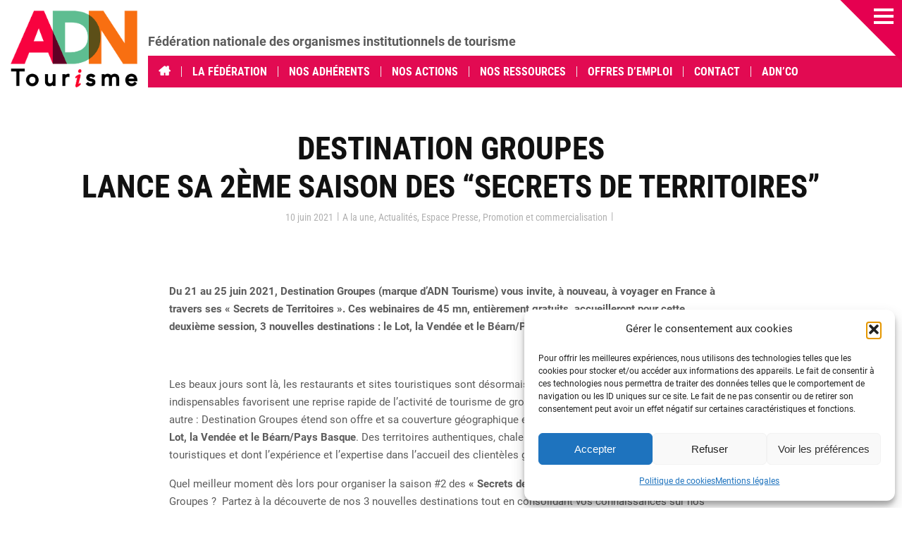

--- FILE ---
content_type: text/html; charset=UTF-8
request_url: https://www.adn-tourisme.fr/destination-groupes-lance-sa-2eme-saison-des-secrets-de-territoires/
body_size: 25902
content:
<!doctype html>
<!--[if lt IE 7]> <html class="no-js lt-ie9 lt-ie8 lt-ie7" lang="fr-FR" xmlns:fb="https://www.facebook.com/2008/fbml" xmlns:addthis="https://www.addthis.com/help/api-spec" > <![endif]-->
<!--[if IE 7]>    <html class="no-js lt-ie9 lt-ie8" lang="fr-FR" xmlns:fb="https://www.facebook.com/2008/fbml" xmlns:addthis="https://www.addthis.com/help/api-spec" > <![endif]-->
<!--[if IE 8]>    <html class="no-js lt-ie9" lang="fr-FR" xmlns:fb="https://www.facebook.com/2008/fbml" xmlns:addthis="https://www.addthis.com/help/api-spec" > <![endif]-->
<!--[if gt IE 8]><!--> <html class="no-js" lang="fr-FR" xmlns:fb="https://www.facebook.com/2008/fbml" xmlns:addthis="https://www.addthis.com/help/api-spec" > <!--<![endif]-->
<head>
    <meta charset="UTF-8">
    <meta name="viewport" content="width=device-width, initial-scale = 1.0, maximum-scale=1.0, user-scalable=no" /><link rel="shortcut icon" href="https://www.adn-tourisme.fr/wp-content/uploads/2020/03/favicon.ico"><meta name='robots' content='index, follow, max-image-preview:large, max-snippet:-1, max-video-preview:-1' />
	<style>img:is([sizes="auto" i], [sizes^="auto," i]) { contain-intrinsic-size: 3000px 1500px }</style>
	
	<!-- This site is optimized with the Yoast SEO plugin v26.3 - https://yoast.com/wordpress/plugins/seo/ -->
	<title>Destination Groupes lance sa 2ème Saison des &quot;Secrets de Territoires&quot; - ADN Tourisme</title>
	<link rel="canonical" href="https://www.adn-tourisme.fr/destination-groupes-lance-sa-2eme-saison-des-secrets-de-territoires/" />
	<meta property="og:locale" content="fr_FR" />
	<meta property="og:type" content="article" />
	<meta property="og:title" content="Destination Groupes lance sa 2ème Saison des &quot;Secrets de Territoires&quot; - ADN Tourisme" />
	<meta property="og:url" content="https://www.adn-tourisme.fr/destination-groupes-lance-sa-2eme-saison-des-secrets-de-territoires/" />
	<meta property="og:site_name" content="ADN Tourisme" />
	<meta property="article:publisher" content="https://www.facebook.com/ADNtourisme" />
	<meta property="article:published_time" content="2021-06-10T13:23:17+00:00" />
	<meta property="article:modified_time" content="2023-07-10T12:21:07+00:00" />
	<meta property="og:image" content="https://www.adn-tourisme.fr/wp-content/uploads/2021/06/DG_RVB-scaled.jpg" />
	<meta property="og:image:width" content="2560" />
	<meta property="og:image:height" content="903" />
	<meta property="og:image:type" content="image/jpeg" />
	<meta name="author" content="Benoit Artige" />
	<meta name="twitter:card" content="summary_large_image" />
	<meta name="twitter:label1" content="Écrit par" />
	<meta name="twitter:data1" content="Benoit Artige" />
	<meta name="twitter:label2" content="Durée de lecture estimée" />
	<meta name="twitter:data2" content="2 minutes" />
	<script type="application/ld+json" class="yoast-schema-graph">{"@context":"https://schema.org","@graph":[{"@type":"Article","@id":"https://www.adn-tourisme.fr/destination-groupes-lance-sa-2eme-saison-des-secrets-de-territoires/#article","isPartOf":{"@id":"https://www.adn-tourisme.fr/destination-groupes-lance-sa-2eme-saison-des-secrets-de-territoires/"},"author":{"name":"Benoit Artige","@id":"https://www.adn-tourisme.fr/#/schema/person/3ef7f6625695b2c2b23f53f735ac1d16"},"headline":"Destination Groupes lance sa 2ème Saison des &#8220;Secrets de Territoires&#8221;","datePublished":"2021-06-10T13:23:17+00:00","dateModified":"2023-07-10T12:21:07+00:00","mainEntityOfPage":{"@id":"https://www.adn-tourisme.fr/destination-groupes-lance-sa-2eme-saison-des-secrets-de-territoires/"},"wordCount":387,"publisher":{"@id":"https://www.adn-tourisme.fr/#organization"},"image":{"@id":"https://www.adn-tourisme.fr/destination-groupes-lance-sa-2eme-saison-des-secrets-de-territoires/#primaryimage"},"thumbnailUrl":"https://www.adn-tourisme.fr/wp-content/uploads/2021/06/DG_RVB-scaled.jpg","articleSection":["A la une","Actualités","Espace Presse","Promotion et commercialisation"],"inLanguage":"fr-FR"},{"@type":"WebPage","@id":"https://www.adn-tourisme.fr/destination-groupes-lance-sa-2eme-saison-des-secrets-de-territoires/","url":"https://www.adn-tourisme.fr/destination-groupes-lance-sa-2eme-saison-des-secrets-de-territoires/","name":"Destination Groupes lance sa 2ème Saison des \"Secrets de Territoires\" - ADN Tourisme","isPartOf":{"@id":"https://www.adn-tourisme.fr/#website"},"primaryImageOfPage":{"@id":"https://www.adn-tourisme.fr/destination-groupes-lance-sa-2eme-saison-des-secrets-de-territoires/#primaryimage"},"image":{"@id":"https://www.adn-tourisme.fr/destination-groupes-lance-sa-2eme-saison-des-secrets-de-territoires/#primaryimage"},"thumbnailUrl":"https://www.adn-tourisme.fr/wp-content/uploads/2021/06/DG_RVB-scaled.jpg","datePublished":"2021-06-10T13:23:17+00:00","dateModified":"2023-07-10T12:21:07+00:00","breadcrumb":{"@id":"https://www.adn-tourisme.fr/destination-groupes-lance-sa-2eme-saison-des-secrets-de-territoires/#breadcrumb"},"inLanguage":"fr-FR","potentialAction":[{"@type":"ReadAction","target":["https://www.adn-tourisme.fr/destination-groupes-lance-sa-2eme-saison-des-secrets-de-territoires/"]}]},{"@type":"ImageObject","inLanguage":"fr-FR","@id":"https://www.adn-tourisme.fr/destination-groupes-lance-sa-2eme-saison-des-secrets-de-territoires/#primaryimage","url":"https://www.adn-tourisme.fr/wp-content/uploads/2021/06/DG_RVB-scaled.jpg","contentUrl":"https://www.adn-tourisme.fr/wp-content/uploads/2021/06/DG_RVB-scaled.jpg","width":2560,"height":903},{"@type":"BreadcrumbList","@id":"https://www.adn-tourisme.fr/destination-groupes-lance-sa-2eme-saison-des-secrets-de-territoires/#breadcrumb","itemListElement":[{"@type":"ListItem","position":1,"name":"Home","item":"https://www.adn-tourisme.fr/"},{"@type":"ListItem","position":2,"name":"Destination Groupes lance sa 2ème Saison des &#8220;Secrets de Territoires&#8221;"}]},{"@type":"WebSite","@id":"https://www.adn-tourisme.fr/#website","url":"https://www.adn-tourisme.fr/","name":"ADN Tourisme","description":"Fédération nationale des organismes institutionnels de tourisme","publisher":{"@id":"https://www.adn-tourisme.fr/#organization"},"potentialAction":[{"@type":"SearchAction","target":{"@type":"EntryPoint","urlTemplate":"https://www.adn-tourisme.fr/?s={search_term_string}"},"query-input":{"@type":"PropertyValueSpecification","valueRequired":true,"valueName":"search_term_string"}}],"inLanguage":"fr-FR"},{"@type":"Organization","@id":"https://www.adn-tourisme.fr/#organization","name":"ADN Tourisme","url":"https://www.adn-tourisme.fr/","logo":{"@type":"ImageObject","inLanguage":"fr-FR","@id":"https://www.adn-tourisme.fr/#/schema/logo/image/","url":"https://www.adn-tourisme.fr/wp-content/uploads/2024/02/adn-logo-2024-1.png","contentUrl":"https://www.adn-tourisme.fr/wp-content/uploads/2024/02/adn-logo-2024-1.png","width":469,"height":285,"caption":"ADN Tourisme"},"image":{"@id":"https://www.adn-tourisme.fr/#/schema/logo/image/"},"sameAs":["https://www.facebook.com/ADNtourisme","https://www.linkedin.com/company/adn-tourisme/"]},{"@type":"Person","@id":"https://www.adn-tourisme.fr/#/schema/person/3ef7f6625695b2c2b23f53f735ac1d16","name":"Benoit Artige","url":"https://www.adn-tourisme.fr/author/ba/"}]}</script>
	<!-- / Yoast SEO plugin. -->


<link rel='dns-prefetch' href='//s7.addthis.com' />
<link rel='dns-prefetch' href='//www.googletagmanager.com' />
<link rel='dns-prefetch' href='//cdn.jsdelivr.net' />

<link rel="alternate" type="application/rss+xml" title="ADN Tourisme &raquo; Flux" href="https://www.adn-tourisme.fr/feed/" />
<link id='omgf-preload-0' rel='preload' href='//www.adn-tourisme.fr/wp-content/uploads/omgf/prk_header_font/roboto-condensed-normal-latin-ext-400.woff2?ver=1708687283' as='font' type='font/woff2' crossorigin />
<link id='omgf-preload-1' rel='preload' href='//www.adn-tourisme.fr/wp-content/uploads/omgf/prk_header_font/roboto-condensed-normal-latin-400.woff2?ver=1708687283' as='font' type='font/woff2' crossorigin />
<link id='omgf-preload-2' rel='preload' href='//www.adn-tourisme.fr/wp-content/uploads/omgf/prk_body_font/roboto-normal-latin-ext-400.woff2?ver=1708687283' as='font' type='font/woff2' crossorigin />
<link id='omgf-preload-3' rel='preload' href='//www.adn-tourisme.fr/wp-content/uploads/omgf/prk_body_font/roboto-normal-latin-400.woff2?ver=1708687283' as='font' type='font/woff2' crossorigin />
        <script type="text/javascript">
        (function() {
            document.addEventListener('DOMContentLoaded', function() {
                var images = document.querySelectorAll('img[data-wp-on-async--click]');
                for (var i = 0; i < images.length; i++) {
                    var img = images[i];
                    var attributes = img.attributes;
                    for (var j = attributes.length - 1; j >= 0; j--) {
                        var attr = attributes[j];
                        if (attr.name.indexOf('data-wp-') === 0) {
                            img.removeAttribute(attr.name);
                        }
                    }
                }
            });
            
            document.addEventListener('click', function(e) {
                var target = e.target;
                
                if (target.tagName === 'IMG' && target.hasAttribute('data-wp-on-async--click')) {
                    e.preventDefault();
                    e.stopPropagation();
                    e.stopImmediatePropagation();
                    return false;
                }
                
                if (target.tagName === 'A' && target.querySelector('img[data-wp-on-async--click]')) {
                    e.preventDefault();
                    e.stopPropagation();
                    e.stopImmediatePropagation();
                    return false;
                }
            }, true);
        })();
        </script>
        <link rel='stylesheet' id='wp-block-library-css' href='https://www.adn-tourisme.fr/wp-includes/css/dist/block-library/style.min.css?ver=6.8.3' type='text/css' media='all' />
<style id='wp-block-library-theme-inline-css' type='text/css'>
.wp-block-audio :where(figcaption){color:#555;font-size:13px;text-align:center}.is-dark-theme .wp-block-audio :where(figcaption){color:#ffffffa6}.wp-block-audio{margin:0 0 1em}.wp-block-code{border:1px solid #ccc;border-radius:4px;font-family:Menlo,Consolas,monaco,monospace;padding:.8em 1em}.wp-block-embed :where(figcaption){color:#555;font-size:13px;text-align:center}.is-dark-theme .wp-block-embed :where(figcaption){color:#ffffffa6}.wp-block-embed{margin:0 0 1em}.blocks-gallery-caption{color:#555;font-size:13px;text-align:center}.is-dark-theme .blocks-gallery-caption{color:#ffffffa6}:root :where(.wp-block-image figcaption){color:#555;font-size:13px;text-align:center}.is-dark-theme :root :where(.wp-block-image figcaption){color:#ffffffa6}.wp-block-image{margin:0 0 1em}.wp-block-pullquote{border-bottom:4px solid;border-top:4px solid;color:currentColor;margin-bottom:1.75em}.wp-block-pullquote cite,.wp-block-pullquote footer,.wp-block-pullquote__citation{color:currentColor;font-size:.8125em;font-style:normal;text-transform:uppercase}.wp-block-quote{border-left:.25em solid;margin:0 0 1.75em;padding-left:1em}.wp-block-quote cite,.wp-block-quote footer{color:currentColor;font-size:.8125em;font-style:normal;position:relative}.wp-block-quote:where(.has-text-align-right){border-left:none;border-right:.25em solid;padding-left:0;padding-right:1em}.wp-block-quote:where(.has-text-align-center){border:none;padding-left:0}.wp-block-quote.is-large,.wp-block-quote.is-style-large,.wp-block-quote:where(.is-style-plain){border:none}.wp-block-search .wp-block-search__label{font-weight:700}.wp-block-search__button{border:1px solid #ccc;padding:.375em .625em}:where(.wp-block-group.has-background){padding:1.25em 2.375em}.wp-block-separator.has-css-opacity{opacity:.4}.wp-block-separator{border:none;border-bottom:2px solid;margin-left:auto;margin-right:auto}.wp-block-separator.has-alpha-channel-opacity{opacity:1}.wp-block-separator:not(.is-style-wide):not(.is-style-dots){width:100px}.wp-block-separator.has-background:not(.is-style-dots){border-bottom:none;height:1px}.wp-block-separator.has-background:not(.is-style-wide):not(.is-style-dots){height:2px}.wp-block-table{margin:0 0 1em}.wp-block-table td,.wp-block-table th{word-break:normal}.wp-block-table :where(figcaption){color:#555;font-size:13px;text-align:center}.is-dark-theme .wp-block-table :where(figcaption){color:#ffffffa6}.wp-block-video :where(figcaption){color:#555;font-size:13px;text-align:center}.is-dark-theme .wp-block-video :where(figcaption){color:#ffffffa6}.wp-block-video{margin:0 0 1em}:root :where(.wp-block-template-part.has-background){margin-bottom:0;margin-top:0;padding:1.25em 2.375em}
</style>
<style id='classic-theme-styles-inline-css' type='text/css'>
/*! This file is auto-generated */
.wp-block-button__link{color:#fff;background-color:#32373c;border-radius:9999px;box-shadow:none;text-decoration:none;padding:calc(.667em + 2px) calc(1.333em + 2px);font-size:1.125em}.wp-block-file__button{background:#32373c;color:#fff;text-decoration:none}
</style>
<link rel='stylesheet' id='wpzoom-social-icons-block-style-css' href='https://www.adn-tourisme.fr/wp-content/plugins/social-icons-widget-by-wpzoom/block/dist/style-wpzoom-social-icons.css?ver=4.5.1' type='text/css' media='all' />
<style id='global-styles-inline-css' type='text/css'>
:root{--wp--preset--aspect-ratio--square: 1;--wp--preset--aspect-ratio--4-3: 4/3;--wp--preset--aspect-ratio--3-4: 3/4;--wp--preset--aspect-ratio--3-2: 3/2;--wp--preset--aspect-ratio--2-3: 2/3;--wp--preset--aspect-ratio--16-9: 16/9;--wp--preset--aspect-ratio--9-16: 9/16;--wp--preset--color--black: #000000;--wp--preset--color--cyan-bluish-gray: #abb8c3;--wp--preset--color--white: #ffffff;--wp--preset--color--pale-pink: #f78da7;--wp--preset--color--vivid-red: #cf2e2e;--wp--preset--color--luminous-vivid-orange: #ff6900;--wp--preset--color--luminous-vivid-amber: #fcb900;--wp--preset--color--light-green-cyan: #7bdcb5;--wp--preset--color--vivid-green-cyan: #00d084;--wp--preset--color--pale-cyan-blue: #8ed1fc;--wp--preset--color--vivid-cyan-blue: #0693e3;--wp--preset--color--vivid-purple: #9b51e0;--wp--preset--gradient--vivid-cyan-blue-to-vivid-purple: linear-gradient(135deg,rgba(6,147,227,1) 0%,rgb(155,81,224) 100%);--wp--preset--gradient--light-green-cyan-to-vivid-green-cyan: linear-gradient(135deg,rgb(122,220,180) 0%,rgb(0,208,130) 100%);--wp--preset--gradient--luminous-vivid-amber-to-luminous-vivid-orange: linear-gradient(135deg,rgba(252,185,0,1) 0%,rgba(255,105,0,1) 100%);--wp--preset--gradient--luminous-vivid-orange-to-vivid-red: linear-gradient(135deg,rgba(255,105,0,1) 0%,rgb(207,46,46) 100%);--wp--preset--gradient--very-light-gray-to-cyan-bluish-gray: linear-gradient(135deg,rgb(238,238,238) 0%,rgb(169,184,195) 100%);--wp--preset--gradient--cool-to-warm-spectrum: linear-gradient(135deg,rgb(74,234,220) 0%,rgb(151,120,209) 20%,rgb(207,42,186) 40%,rgb(238,44,130) 60%,rgb(251,105,98) 80%,rgb(254,248,76) 100%);--wp--preset--gradient--blush-light-purple: linear-gradient(135deg,rgb(255,206,236) 0%,rgb(152,150,240) 100%);--wp--preset--gradient--blush-bordeaux: linear-gradient(135deg,rgb(254,205,165) 0%,rgb(254,45,45) 50%,rgb(107,0,62) 100%);--wp--preset--gradient--luminous-dusk: linear-gradient(135deg,rgb(255,203,112) 0%,rgb(199,81,192) 50%,rgb(65,88,208) 100%);--wp--preset--gradient--pale-ocean: linear-gradient(135deg,rgb(255,245,203) 0%,rgb(182,227,212) 50%,rgb(51,167,181) 100%);--wp--preset--gradient--electric-grass: linear-gradient(135deg,rgb(202,248,128) 0%,rgb(113,206,126) 100%);--wp--preset--gradient--midnight: linear-gradient(135deg,rgb(2,3,129) 0%,rgb(40,116,252) 100%);--wp--preset--font-size--small: 13px;--wp--preset--font-size--medium: 20px;--wp--preset--font-size--large: 36px;--wp--preset--font-size--x-large: 42px;--wp--preset--spacing--20: 0.44rem;--wp--preset--spacing--30: 0.67rem;--wp--preset--spacing--40: 1rem;--wp--preset--spacing--50: 1.5rem;--wp--preset--spacing--60: 2.25rem;--wp--preset--spacing--70: 3.38rem;--wp--preset--spacing--80: 5.06rem;--wp--preset--shadow--natural: 6px 6px 9px rgba(0, 0, 0, 0.2);--wp--preset--shadow--deep: 12px 12px 50px rgba(0, 0, 0, 0.4);--wp--preset--shadow--sharp: 6px 6px 0px rgba(0, 0, 0, 0.2);--wp--preset--shadow--outlined: 6px 6px 0px -3px rgba(255, 255, 255, 1), 6px 6px rgba(0, 0, 0, 1);--wp--preset--shadow--crisp: 6px 6px 0px rgba(0, 0, 0, 1);}:where(.is-layout-flex){gap: 0.5em;}:where(.is-layout-grid){gap: 0.5em;}body .is-layout-flex{display: flex;}.is-layout-flex{flex-wrap: wrap;align-items: center;}.is-layout-flex > :is(*, div){margin: 0;}body .is-layout-grid{display: grid;}.is-layout-grid > :is(*, div){margin: 0;}:where(.wp-block-columns.is-layout-flex){gap: 2em;}:where(.wp-block-columns.is-layout-grid){gap: 2em;}:where(.wp-block-post-template.is-layout-flex){gap: 1.25em;}:where(.wp-block-post-template.is-layout-grid){gap: 1.25em;}.has-black-color{color: var(--wp--preset--color--black) !important;}.has-cyan-bluish-gray-color{color: var(--wp--preset--color--cyan-bluish-gray) !important;}.has-white-color{color: var(--wp--preset--color--white) !important;}.has-pale-pink-color{color: var(--wp--preset--color--pale-pink) !important;}.has-vivid-red-color{color: var(--wp--preset--color--vivid-red) !important;}.has-luminous-vivid-orange-color{color: var(--wp--preset--color--luminous-vivid-orange) !important;}.has-luminous-vivid-amber-color{color: var(--wp--preset--color--luminous-vivid-amber) !important;}.has-light-green-cyan-color{color: var(--wp--preset--color--light-green-cyan) !important;}.has-vivid-green-cyan-color{color: var(--wp--preset--color--vivid-green-cyan) !important;}.has-pale-cyan-blue-color{color: var(--wp--preset--color--pale-cyan-blue) !important;}.has-vivid-cyan-blue-color{color: var(--wp--preset--color--vivid-cyan-blue) !important;}.has-vivid-purple-color{color: var(--wp--preset--color--vivid-purple) !important;}.has-black-background-color{background-color: var(--wp--preset--color--black) !important;}.has-cyan-bluish-gray-background-color{background-color: var(--wp--preset--color--cyan-bluish-gray) !important;}.has-white-background-color{background-color: var(--wp--preset--color--white) !important;}.has-pale-pink-background-color{background-color: var(--wp--preset--color--pale-pink) !important;}.has-vivid-red-background-color{background-color: var(--wp--preset--color--vivid-red) !important;}.has-luminous-vivid-orange-background-color{background-color: var(--wp--preset--color--luminous-vivid-orange) !important;}.has-luminous-vivid-amber-background-color{background-color: var(--wp--preset--color--luminous-vivid-amber) !important;}.has-light-green-cyan-background-color{background-color: var(--wp--preset--color--light-green-cyan) !important;}.has-vivid-green-cyan-background-color{background-color: var(--wp--preset--color--vivid-green-cyan) !important;}.has-pale-cyan-blue-background-color{background-color: var(--wp--preset--color--pale-cyan-blue) !important;}.has-vivid-cyan-blue-background-color{background-color: var(--wp--preset--color--vivid-cyan-blue) !important;}.has-vivid-purple-background-color{background-color: var(--wp--preset--color--vivid-purple) !important;}.has-black-border-color{border-color: var(--wp--preset--color--black) !important;}.has-cyan-bluish-gray-border-color{border-color: var(--wp--preset--color--cyan-bluish-gray) !important;}.has-white-border-color{border-color: var(--wp--preset--color--white) !important;}.has-pale-pink-border-color{border-color: var(--wp--preset--color--pale-pink) !important;}.has-vivid-red-border-color{border-color: var(--wp--preset--color--vivid-red) !important;}.has-luminous-vivid-orange-border-color{border-color: var(--wp--preset--color--luminous-vivid-orange) !important;}.has-luminous-vivid-amber-border-color{border-color: var(--wp--preset--color--luminous-vivid-amber) !important;}.has-light-green-cyan-border-color{border-color: var(--wp--preset--color--light-green-cyan) !important;}.has-vivid-green-cyan-border-color{border-color: var(--wp--preset--color--vivid-green-cyan) !important;}.has-pale-cyan-blue-border-color{border-color: var(--wp--preset--color--pale-cyan-blue) !important;}.has-vivid-cyan-blue-border-color{border-color: var(--wp--preset--color--vivid-cyan-blue) !important;}.has-vivid-purple-border-color{border-color: var(--wp--preset--color--vivid-purple) !important;}.has-vivid-cyan-blue-to-vivid-purple-gradient-background{background: var(--wp--preset--gradient--vivid-cyan-blue-to-vivid-purple) !important;}.has-light-green-cyan-to-vivid-green-cyan-gradient-background{background: var(--wp--preset--gradient--light-green-cyan-to-vivid-green-cyan) !important;}.has-luminous-vivid-amber-to-luminous-vivid-orange-gradient-background{background: var(--wp--preset--gradient--luminous-vivid-amber-to-luminous-vivid-orange) !important;}.has-luminous-vivid-orange-to-vivid-red-gradient-background{background: var(--wp--preset--gradient--luminous-vivid-orange-to-vivid-red) !important;}.has-very-light-gray-to-cyan-bluish-gray-gradient-background{background: var(--wp--preset--gradient--very-light-gray-to-cyan-bluish-gray) !important;}.has-cool-to-warm-spectrum-gradient-background{background: var(--wp--preset--gradient--cool-to-warm-spectrum) !important;}.has-blush-light-purple-gradient-background{background: var(--wp--preset--gradient--blush-light-purple) !important;}.has-blush-bordeaux-gradient-background{background: var(--wp--preset--gradient--blush-bordeaux) !important;}.has-luminous-dusk-gradient-background{background: var(--wp--preset--gradient--luminous-dusk) !important;}.has-pale-ocean-gradient-background{background: var(--wp--preset--gradient--pale-ocean) !important;}.has-electric-grass-gradient-background{background: var(--wp--preset--gradient--electric-grass) !important;}.has-midnight-gradient-background{background: var(--wp--preset--gradient--midnight) !important;}.has-small-font-size{font-size: var(--wp--preset--font-size--small) !important;}.has-medium-font-size{font-size: var(--wp--preset--font-size--medium) !important;}.has-large-font-size{font-size: var(--wp--preset--font-size--large) !important;}.has-x-large-font-size{font-size: var(--wp--preset--font-size--x-large) !important;}
:where(.wp-block-post-template.is-layout-flex){gap: 1.25em;}:where(.wp-block-post-template.is-layout-grid){gap: 1.25em;}
:where(.wp-block-columns.is-layout-flex){gap: 2em;}:where(.wp-block-columns.is-layout-grid){gap: 2em;}
:root :where(.wp-block-pullquote){font-size: 1.5em;line-height: 1.6;}
</style>
<link rel='stylesheet' id='lvca-animate-styles-css' href='https://www.adn-tourisme.fr/wp-content/plugins/addons-for-visual-composer-premium/assets/css/animate.css?ver=2.5.7' type='text/css' media='all' />
<link rel='stylesheet' id='lvca-frontend-styles-css' href='https://www.adn-tourisme.fr/wp-content/plugins/addons-for-visual-composer-premium/assets/css/lvca-frontend.css?ver=2.5.7' type='text/css' media='all' />
<link rel='stylesheet' id='lvca-icomoon-styles-css' href='https://www.adn-tourisme.fr/wp-content/plugins/addons-for-visual-composer-premium/assets/css/icomoon.css?ver=2.5.7' type='text/css' media='all' />
<link rel='stylesheet' id='lightbox-pro-css-css' href='https://www.adn-tourisme.fr/wp-content/plugins/image-hover-effects-vc-extension-2.0/css/jquery.fancybox.css?ver=6.8.3' type='text/css' media='all' />
<link rel='stylesheet' id='image-hover-pro-css-css' href='https://www.adn-tourisme.fr/wp-content/plugins/image-hover-effects-vc-extension-2.0/css/image-hover.css?ver=6.8.3' type='text/css' media='all' />
<link rel='stylesheet' id='cmplz-general-css' href='https://www.adn-tourisme.fr/wp-content/plugins/complianz-gdpr/assets/css/cookieblocker.min.css?ver=1766203811' type='text/css' media='all' />
<link rel='stylesheet' id='lvca-accordion-css' href='https://www.adn-tourisme.fr/wp-content/plugins/addons-for-visual-composer-premium/includes/addons/accordion/css/style.css?ver=2.5.7' type='text/css' media='all' />
<link rel='stylesheet' id='lvca-slick-css' href='https://www.adn-tourisme.fr/wp-content/plugins/addons-for-visual-composer-premium/assets/css/slick.css?ver=2.5.7' type='text/css' media='all' />
<link rel='stylesheet' id='lvca-carousel-css' href='https://www.adn-tourisme.fr/wp-content/plugins/addons-for-visual-composer-premium/includes/addons/carousel/css/style.css?ver=2.5.7' type='text/css' media='all' />
<link rel='stylesheet' id='lvca-clients-css' href='https://www.adn-tourisme.fr/wp-content/plugins/addons-for-visual-composer-premium/includes/addons/clients/css/style.css?ver=2.5.7' type='text/css' media='all' />
<link rel='stylesheet' id='lvca-heading-css' href='https://www.adn-tourisme.fr/wp-content/plugins/addons-for-visual-composer-premium/includes/addons/heading/css/style.css?ver=2.5.7' type='text/css' media='all' />
<link rel='stylesheet' id='lvca-odometers-css' href='https://www.adn-tourisme.fr/wp-content/plugins/addons-for-visual-composer-premium/includes/addons/odometers/css/style.css?ver=2.5.7' type='text/css' media='all' />
<link rel='stylesheet' id='lvca-piecharts-css' href='https://www.adn-tourisme.fr/wp-content/plugins/addons-for-visual-composer-premium/includes/addons/piecharts/css/style.css?ver=2.5.7' type='text/css' media='all' />
<link rel='stylesheet' id='lvca-posts-carousel-css' href='https://www.adn-tourisme.fr/wp-content/plugins/addons-for-visual-composer-premium/includes/addons/posts-carousel/css/style.css?ver=2.5.7' type='text/css' media='all' />
<link rel='stylesheet' id='lvca-pricing-table-css' href='https://www.adn-tourisme.fr/wp-content/plugins/addons-for-visual-composer-premium/includes/addons/pricing-table/css/style.css?ver=2.5.7' type='text/css' media='all' />
<link rel='stylesheet' id='lvca-services-css' href='https://www.adn-tourisme.fr/wp-content/plugins/addons-for-visual-composer-premium/includes/addons/services/css/style.css?ver=2.5.7' type='text/css' media='all' />
<link rel='stylesheet' id='lvca-stats-bar-css' href='https://www.adn-tourisme.fr/wp-content/plugins/addons-for-visual-composer-premium/includes/addons/stats-bar/css/style.css?ver=2.5.7' type='text/css' media='all' />
<link rel='stylesheet' id='lvca-tabs-css' href='https://www.adn-tourisme.fr/wp-content/plugins/addons-for-visual-composer-premium/includes/addons/tabs/css/style.css?ver=2.5.7' type='text/css' media='all' />
<link rel='stylesheet' id='lvca-team-members-css' href='https://www.adn-tourisme.fr/wp-content/plugins/addons-for-visual-composer-premium/includes/addons/team/css/style.css?ver=2.5.7' type='text/css' media='all' />
<link rel='stylesheet' id='lvca-testimonials-css' href='https://www.adn-tourisme.fr/wp-content/plugins/addons-for-visual-composer-premium/includes/addons/testimonials/css/style.css?ver=2.5.7' type='text/css' media='all' />
<link rel='stylesheet' id='lvca-flexslider-css' href='https://www.adn-tourisme.fr/wp-content/plugins/addons-for-visual-composer-premium/assets/css/flexslider.css?ver=2.5.7' type='text/css' media='all' />
<link rel='stylesheet' id='lvca-testimonials-slider-css' href='https://www.adn-tourisme.fr/wp-content/plugins/addons-for-visual-composer-premium/includes/addons/testimonials-slider/css/style.css?ver=2.5.7' type='text/css' media='all' />
<link rel='stylesheet' id='lvca-portfolio-css' href='https://www.adn-tourisme.fr/wp-content/plugins/addons-for-visual-composer-premium/includes/addons/portfolio/css/style.css?ver=2.5.7' type='text/css' media='all' />
<link rel='stylesheet' id='ml-lightgallery-css-css' href='https://cdn.jsdelivr.net/npm/lightgallery@2.7.1/css/lightgallery.min.css?ver=2.7.1' type='text/css' media='all' />
<link rel='stylesheet' id='ml-lightbox-public-css-css' href='https://www.adn-tourisme.fr/wp-content/plugins/ml-slider-lightbox/assets/css/ml-lightbox-public.css?ver=2.12.0' type='text/css' media='all' />
<style id='ml-lightbox-public-css-inline-css' type='text/css'>

            /* MetaSlider Lightbox Custom Colors */
            :root {
                --ml-lightbox-arrow-color: #ffffff !important;
                --ml-lightbox-arrow-hover-color: #e0e0e0 !important;
                --ml-lightbox-close-icon-color: #ffffff !important;
                --ml-lightbox-close-icon-hover-color: #e0e0e0 !important;
                --ml-lightbox-toolbar-icon-color: #ffffff !important;
                --ml-lightbox-toolbar-icon-hover-color: #e0e0e0 !important;
            }

            .lg-backdrop {
                background-color: #000000 !important;
                opacity: 0.9 !important;
            }

            /* Apply custom background color and opacity to thumbnail area */
            .lg-outer .lg-thumb-outer {
                background-color: #000000 !important;
                opacity: 0.9 !important;
            }

            /* Navigation arrows styling */
            .lg-outer .lg-prev,
            .lg-outer .lg-next {
                background-color: #000000 !important;
                color: var(--ml-lightbox-arrow-color) !important;
            }

            .lg-outer .lg-prev:hover,
            .lg-outer .lg-next:hover {
                background-color: #f0f0f0 !important;
                color: var(--ml-lightbox-arrow-hover-color) !important;
            }

            /* Toolbar icons and counter styling (excluding close button) */
            .lg-outer .lg-toolbar .lg-icon:not(.lg-close),
            .lg-outer .lg-counter {
                background-color: #000000 !important;
                color: var(--ml-lightbox-toolbar-icon-color) !important;
            }

            .lg-outer .lg-toolbar .lg-icon:not(.lg-close):hover,
            .lg-outer .lg-counter:hover {
                background-color: #f0f0f0 !important;
                color: var(--ml-lightbox-toolbar-icon-hover-color) !important;
            }

            /* Close button styling - must come after toolbar to override specificity */
            .lg-outer .lg-close {
                background-color: #000000 !important;
                color: var(--ml-lightbox-close-icon-color) !important;
            }

            .lg-outer .lg-close:hover {
                background-color: #f0f0f0 !important;
                color: var(--ml-lightbox-close-icon-hover-color) !important;
            }

            /* Open in Lightbox button styling */
            .ml-lightbox-button,
            .widget .ml-lightbox-enabled a.ml-lightbox-button {
                background-color: #000000 !important;
                color: #ffffff !important;
            }

            .ml-lightbox-button:hover,
            .ml-lightbox-button:focus {
                background-color: #f0f0f0 !important;
                color: #000000 !important;
            }
            /* Close Button Positioning - Top Right (Default) */
            .lg-toolbar .lg-close {
                left: unset !important;
                right: 20px !important;
                top: 20px !important;
                bottom: unset !important;
            }

            /* Enhanced layout when counter is present */
            .lg-toolbar:has(.lg-counter) {
                display: flex !important;
                flex-direction: row-reverse !important;
                align-items: flex-start !important;
                position: absolute !important;
                left: unset !important;
                right: 20px !important;
                top: 20px !important;
                bottom: unset !important;
                width: auto !important;
            }

            .lg-toolbar:has(.lg-counter) .lg-close {
                position: relative !important;
                left: auto !important;
                right: auto !important;
                top: auto !important;
                bottom: auto !important;
                order: 1 !important;
                margin-left: 10px !important;
            }

            .lg-toolbar:has(.lg-counter) .lg-counter {
                position: relative !important;
                order: 2 !important;
                padding: 8px 12px !important;
            }
            /* Lightbox Button Positioning - Top Right (Default) */
            .ml-lightbox-button,
            .widget .ml-lightbox-enabled a.ml-lightbox-button {
                top: 10px !important;
                left: auto !important;
                right: 10px !important;
                bottom: auto !important;
            }

        /* Dynamic counter colors (moved above to consolidated toolbar section) */
        
</style>
<link rel='stylesheet' id='wp_mailjet_form_builder_widget-widget-front-styles-css' href='https://www.adn-tourisme.fr/wp-content/plugins/mailjet-for-wordpress/src/widgetformbuilder/css/front-widget.css?ver=6.1.5' type='text/css' media='all' />
<link rel='stylesheet' id='simple-social-icons-font-css' href='https://www.adn-tourisme.fr/wp-content/plugins/simple-social-icons/css/style.css?ver=3.0.2' type='text/css' media='all' />
<link rel='stylesheet' id='wpzoom-social-icons-socicon-css' href='https://www.adn-tourisme.fr/wp-content/plugins/social-icons-widget-by-wpzoom/assets/css/wpzoom-socicon.css?ver=1762338166' type='text/css' media='all' />
<link rel='stylesheet' id='wpzoom-social-icons-genericons-css' href='https://www.adn-tourisme.fr/wp-content/plugins/social-icons-widget-by-wpzoom/assets/css/genericons.css?ver=1762338166' type='text/css' media='all' />
<link rel='stylesheet' id='wpzoom-social-icons-academicons-css' href='https://www.adn-tourisme.fr/wp-content/plugins/social-icons-widget-by-wpzoom/assets/css/academicons.min.css?ver=1762338166' type='text/css' media='all' />
<link rel='stylesheet' id='wpzoom-social-icons-font-awesome-3-css' href='https://www.adn-tourisme.fr/wp-content/plugins/social-icons-widget-by-wpzoom/assets/css/font-awesome-3.min.css?ver=1762338166' type='text/css' media='all' />
<link rel='stylesheet' id='dashicons-css' href='https://www.adn-tourisme.fr/wp-includes/css/dashicons.min.css?ver=6.8.3' type='text/css' media='all' />
<link rel='stylesheet' id='wpzoom-social-icons-styles-css' href='https://www.adn-tourisme.fr/wp-content/plugins/social-icons-widget-by-wpzoom/assets/css/wpzoom-social-icons-styles.css?ver=1762338166' type='text/css' media='all' />
<!--[if lt IE 9]>
<link rel='stylesheet' id='vc_lte_ie9-css' href='https://www.adn-tourisme.fr/wp-content/plugins/js_composer/assets/css/vc_lte_ie9.min.css?ver=6.0.5' type='text/css' media='screen' />
<![endif]-->
<link rel='stylesheet' id='addthis_all_pages-css' href='https://www.adn-tourisme.fr/wp-content/plugins/addthis/frontend/build/addthis_wordpress_public.min.css?ver=6.8.3' type='text/css' media='all' />
<link rel='stylesheet' id='seven_main_style-css' href='https://www.adn-tourisme.fr/wp-content/themes/seven/css/main.css?ver=3.8' type='text/css' media='all' />
<style id='seven_main_style-inline-css' type='text/css'>
body,.search-query,.regular_font,input,textarea,#menu_section #nav-main .sf-menu .sub-menu {
                    font-family:'Roboto', sans-serif;
                }#calendar_wrap caption,.prk_composer_title,.wpb_heading,.header_font,.shortcode-title,.vc_wp_custommenu,.vc_cta3-content-header,.vc_tta-tabs-list,.vc_tta-panel-heading {
                    font-family:'Roboto Condensed', sans-serif;}.seven_blog_uppercased {
                    text-transform:uppercase;}.seven_folio_uppercased {
                    text-transform:uppercase;}.custom_font,.custom_font .header_font,.custom_font.header_font,.extra_font,.custom_font .extra_font,.custom_font.extra_font {
                    font-family:'Roboto', sans-serif;}.colored_theme_button,.theme_button,.theme_button_inverted,.colored_theme_button input,.theme_button input,.theme_button_inverted input,.vc_btn {
                font-family:'Roboto Condensed', sans-serif;}#prk_hidden_bar .sf-menu .submenu-languages.sub-menu>li>a,#prk_hidden_bar .sf-menu>li>a,#prk_hidden_bar #searchform_menu .search-query,#searchform_menu #search_label {font-weight:600;font-size:20px;padding-top:4px;padding-bottom:4px;}#prk_hidden_bar .sf-menu .sub-menu>li>a {font-weight:400;font-size:12px;padding-top:2px;padding-bottom:2px;}.seven_fixed_menu #prk_hidden_bar_scroller, #single_blog_title,#prk_mega_wrap.boxed_seven,.boxed_seven #prk_footer_wrapper,.boxed_seven #prk_responsive_menu,.boxed_seven #bottom_bar_wrapper,.boxed_seven #project_info,.boxed_seven #contact_info,.prk_inner_block,.page-prk-blog-masonry #entries_navigation_blog .prk_inner_block,.vertical_forced_row>.columns {
            max-width: 1412px;}#author_text.prk_inner_block {max-width: 1112px;}.blog_limited_width {max-width: 800px;}#prk_logos,.tiny_hz_divider_wrapper .tiny_hz_divider {margin-bottom: 36px;}body,#footer_mirror,#prk_ajax_container,#contact_info #contact_form,#single_meta_header,.masonr_img_wp:after,.blog_top_image:after,.page_title_divider i,.tip_top_hide {
            background-color:#ffffff;}#footer_in .widget-title,#footer_in .widget_inner {-webkit-backface-visibility: hidden;}.colored_theme_button input,.colored_theme_button a,.theme_button input,.theme_button a,.theme_button_inverted input, .theme_button_inverted a {text-transform:uppercase;}#prk_hidden_bar {
                    width:380px;
                }#body_hider {
                    right:380px;
                    margin-right:-380px;
                }.prk_shifted #body_hider, .prk_shifted #prk_hidden_bar {
                    margin-right: 0px;
                }.prk_shifted #contact_info,.prk_shifted #prk_ajax_container,.prk_shifted #bottom_bar_wrapper,.prk_shifted #prk_responsive_menu,.prk_shifted #footer_mirror,.prk_shifted #prk_footer {
                    margin-left: -380px;
                }.member_colored_block_in,.grid_colored_block,.related_fader_grid {
            background-color:#111111;
            background-color: rgba(17, 17, 17, 0.6);
        }.lone_linker a {
            background-color:#ffffff;
            color:#111111;
        }.lone_linker a:hover {
            background-color:#111111;}a,a:hover, #prk_hidden_bar a:hover,.contact_error,#main .member_ul_slider.owl-theme .owl-controls div:hover,#main .recentposts_ul_slider.owl-theme .owl-controls div:hover,.post_meta_single #previous_button:hover .after_icon,.post_meta_single #next_button:hover .bf_icon,#nav-main.resp_mode li > a:hover,.a_colored a:hover,.recentposts_ul_shortcode .blog_meta a:hover,.classic_meta .post-categories li a:hover,.headings_top,.tiny_bullet,.not_zero_color,.prk_service:hover .colored_link_icon,#prk_footer .copy a:hover,#prk_footer #footer_bk a:hover,.seven_button_arrow,#top_bar_wrapper #seven_close.small_headings_color:hover,#top_bar_wrapper #seven_left.small_headings_color:hover .inner_mover,#top_bar_wrapper #seven_right.small_headings_color:hover .inner_mover,#folio_nav_wrapper #seven_close_folio.small_headings_color:hover,#folio_nav_wrapper #seven_left_folio.small_headings_color:hover .inner_mover,#folio_nav_wrapper #seven_right_folio.small_headings_color:hover .inner_mover, .featured_header #single_blog_info .small_headings_color a:hover,.squared_date.colorized,.vc_tta-tabs-container .vc_active a {
                    color: #e20a52;
                }.vc_separator h4,.vc_wp_custommenu a:hover,.vc_wp_custommenu li.active>a,.seven_blog_filter .active a,.seven_blog_filter a:hover,.seven_folio_filter .active a,.seven_folio_filter a:hover,#main .member_ul_slider.owl-theme .owl-controls div,#main .recentposts_ul_slider.owl-theme .owl-controls div,.titled_portfolio .grid_single_title .body_bk_color,.wpb_heading,.zero_color,.zero_color a,a.zero_color,.page-prk-blog-stacked .blog_entry_li:hover .stacked_arrow a {
                    color: #111111;  
                }#after_widgets,#prk_footer #after_widgets a.default_color,#prk_footer #footer_bk .small_headings_color,#prk_footer #footer_bk .default_color,#prk_footer #footer_bk a.small_headings_color,#prk_footer #footer_bk .small_headings_color a,#prk_footer #footer_bk a.default_color,#prk_footer #footer_bk .default_color a,#prk_footer {
                    color:#ffffff;
                }#prk_footer .zero_color,#prk_footer .seven_active_icon,#prk_footer .seven_address_icon,#prk_footer .prk_footer_menu a,#prk_footer .copy a,#prk_footer #footer_bk a,#footer_in .theme_button input,#footer_in .widget-title,#prk_footer #footer_bk .prk_twt_body .twt_in a.default_color,#prk_footer #footer_bk .tagcloud a:hover {
                    color:#ffffff;
                }#prk_footer .prk_footer_menu a .lower_divider {
                    color:#ffffff !important;
                }.bordered_buttons #prk_footer .theme_button a,.bordered_buttons #prk_footer .theme_button input {
                    border-color:#ffffff;
                }.seven_theme .mfp-bg,#seven_ajax_back {
                    background-color:#FFFFFF;
                }.my-mfp-zoom-in.mfp-ready.mfp-bg {
                    filter: alpha(opacity=100);
                    opacity:1;
                }.seven_theme .mfp-arrow-left,.seven_theme .mfp-arrow-right,#seven_ajax_holder,#seven_ajax_holder .default_color,.seven_theme .mfp-counter,.seven_theme .mfp-title {
                    color:#545b62;
                }.mfp-close_inner:before,.mfp-close_inner:after {
                    background-color:#545b62;
                }.colored_theme_button input,.colored_theme_button a,.theme_button input,.theme_button a,.theme_button_inverted input,.theme_button_inverted a,.prk_radius {
                    -webkit-border-radius: 0px;
                    border-radius: 0px;
                }#footer_in .simple_line {
                    border-bottom:#ffffff;
                    border-bottom:1px solid rgba(255, 255, 255,0.2);
                }.single-post .owl-carousel {
                    background-color:#dddddd;
                }#seven_related_projects {
                    background-color:#fcfcfc;
                    border-color: #ebebeb;
                }#seven_related_projects .masonr_img_wp:after, #seven_related_projects .blog_top_image:after {
                    background-color:#fcfcfc;
                }.single-pirenko_portfolios #seven_related_projects {
                    background-color:#fcfcfc;
                    border-color: #ebebeb;
                }#footer_in .pirenko_highlighted {
                    border:#ffffff;
                    border:1px solid rgba(255, 255, 255,0.2);
                }#prk_hidden_bar .pirenko_highlighted:focus,#footer_in .pirenko_highlighted:focus {
                    border-color: #e20a52;
                    border-color: rgba(226, 10, 82,0.65);
                }#after_widgets.not_plain,#prk_footer_menu,.copy {
                    border-top:#ffffff;
                    border-top:1px solid rgba(255, 255, 255,0.2);
                }.copy {
                    box-shadow: 0px -1px 0px #878787;
                    -webkit-box-shadow: 0px -1px 0px #878787;
                    -moz-box-shadow: 0px -1px 0px #878787;
                }.blog_info_wrapper, .blog_info_wrapper .zero_color, .blog_info_wrapper .zero_color a, .blog_info_wrapper a.zero_color, .featured_header #single_blog_info,.featured_header #single_blog_info .zero_color, .featured_header #single_blog_info .small_headings_color,.featured_header #single_blog_info .small_headings_color a,.bordered_buttons .featured_header #single_blog_info .theme_button_inverted a {
                    color:#ffffff;
                }.bordered_buttons .featured_header #single_blog_info .theme_button a,.bordered_buttons .featured_header #single_blog_info .theme_button_inverted a {
                    border-color:#ffffff;
                }#prk_footer {
                    background-color:#1c1c1c;
                }body,.prk_tags_ul a,.blog_meta>p>a,
                .flexslider .headings_body,.shortcode_slider .headings_body,.padded_text a,.post_meta_single .after_icon,.post_meta_single .bf_icon,.post_meta_single a,.blog_meta a,.default_color,.default_color a,.default_color a:hover,a.default_color,a.default_color:hover,.titled_block .grid_single_title span a,.contact_address_right_single a,#seven_search,.masonr_read_more a,.blog_meta a,#nav-main.resp_mode li > a,.pirenko_highlighted,.prk_minimal_button>span,.prk_minimal_button>a,.prk_minimal_button>input,.seven_folio_filter a,select,.vc_tta-tabs-container a,.vc_tta-panel-heading a {
                    color:#5b5b5b;
                }a.small_headings_color,.small_headings_color a,.small_headings_color,.vc_wp_custommenu a {
                    color:#b2b2b2;
                }.prk_price_header {
                    background-color:rgba(178, 178, 178, 0.5); 
                }.seven_close_inner:before,.seven_close_inner:after {
                    background-color:#b2b2b2;
                }#searchform_menu input ::-webkit-input-placeholder {
                   color: #6f3450;
                }#searchform_menu input :-moz-placeholder {
                   color: #6f3450;
                }#searchform_menu input ::-moz-placeholder { 
                   color: #6f3450;
                }#searchform_menu input :-ms-input-placeholder {  
                   color: #6f3450;
                }#searchform_menu input:focus::-webkit-input-placeholder {
                   color: rgba(111, 52, 80, 1); 
                }#searchform_menu input:focus:-moz-placeholder {
                   color: rgba(111, 52, 80, 1); 
                }#searchform_menu input:focus::-moz-placeholder { 
                   color: rgba(111, 52, 80, 1); 
                }#searchform_menu input:focus:-ms-input-placeholder {  
                   color: rgba(111, 52, 80, 1);  
                }::-webkit-input-placeholder {
                   color: #5b5b5b;
                }:-moz-placeholder {
                   color: #5b5b5b;  
                }::-moz-placeholder { 
                   color: #5b5b5b;  
                }:-ms-input-placeholder {  
                   color: #5b5b5b;  
                }:focus::-webkit-input-placeholder {
                   color: rgba(91, 91, 91, 0.2); 
                }:focus:-moz-placeholder {
                   color: rgba(91, 91, 91, 0.2); 
                }:focus::-moz-placeholder { 
                   color: rgba(91, 91, 91, 0.2); 
                }:focus:-ms-input-placeholder {  
                   color: rgba(91, 91, 91, 0.2);  
                }.entry-title a,.related_post a,.prk_folio_control,.prk_price_featured,.menu_bk_color {
                    color:#ffffff;
                }.page-prk-blog-stacked .seven_ft_back.blog_entry_li:hover .stacked_arrow a,.page-prk-blog-stacked .seven_ft_back.blog_entry_li:hover .small_headings_color,.page-prk-blog-stacked .seven_ft_back.blog_entry_li:hover .small_headings_color a,.page-prk-blog-stacked .seven_ft_back.blog_entry_li:hover .zero_color a,.page-prk-blog-stacked .seven_ft_back.blog_entry_li:hover .zero_color,#single_post_sharer .sharrre:hover a,#single_folio_sharer .sharrre:hover a,.slider_scroll_button i,.owl-controls .owl-buttons div,.site_background_colored a,a.site_background_colored,.site_background_colored,.prk_blockquote.colored_background .in_quote,.prk_sharrre_button a,.colored_theme_button input,.colored_theme_button a,.colored_theme_button a:hover,.theme_button input,.theme_button a,.theme_button a:hover,.theme_button_inverted input,.theme_button_inverted a,.theme_button_inverted a:hover,#pages_static_nav a,.sform_wrapper i,.seven_paging_navigation a:hover,.lone_linker a:hover,.prk_minimal_button>span.current,#sidebar .tagcloud a,#sidebar .tagcloud a:hover {
                    color:#ffffff;
                }.body_bk_color {
                    color:#ffffff;
                }.titled_portfolio .grid_single_title,.squared_button:hover .seven_close_inner:before, .squared_button:hover .seven_close_inner:after {
                    background-color:#ffffff;
                }.titled_portfolio .grid_single_title .body_bk_text_shadow,.bd_headings_text_shadow {
                    text-shadow:0px 0px 1px rgba(17, 17, 17,0.2);
                }.bd_small_headings_text_shadow {
                    text-shadow:0px 0px 1px rgba(178, 178, 178,0.2);
                }.body_text_shadow {
                    text-shadow:0px 0px 1px rgba(91, 91, 91,0.2);
                }.owl-controls .owl-buttons div,.flexslider .theme_button_inverted a,.navigation-previous,.navigation-next {
                    background-color:#111111;
                }.rectangle-bounce div {
                    background-color:#111111;
                }#ajax_spinner.spinner-icon,#multi_spinner.spinner-icon,#single_spinner.spinner-icon {
                    border:  solid 3px rgba(17, 17, 17,0.3);
                    border-right-color:#111111;
                    border-left-color:#111111;
                }#nprogress .spinner-icon {
                    border:  solid 5px rgba(17, 17, 17,0.3);
                    border-right-color:#111111;
                    border-left-color:#111111;
                }.prk_blockquote.colored_background .in_quote:after {
                    border-color: #ffffff rgba(255, 255, 255,0.35) #ffffff rgba(255, 255, 255,0.35);
                }.headings_top,.active_text_shadow {
                    text-shadow:0px 0px 1px rgba(226, 10, 82,0.3);
                }#footer_in ::-webkit-input-placeholder {
                   color: #ffffff;
                }#footer_in :-moz-placeholder {
                   color: #ffffff;  
                }#footer_in ::-moz-placeholder {
                   color: #ffffff;  
                }#footer_in :-ms-input-placeholder {  
                   color: #ffffff;
                }#menu_section,#prk_hidden_bar .sf-menu>li>a,.prk_gallery_title {
                    color: #6f3450;
                }.tiny_hz_divider_wrapper .tiny_hz_divider,.prk_plus_sign,.prk_plus_sign:before {
                    background-color: #6f3450;
                }#prk_rotated_back {
                    background-color: #e50050;
                }.blog_info_wrapper .tiny_hz_divider, .seven_forced_header #prk_menu_trigger .prk_menu_block {
                    background-color: #ffffff;
                }#prk_menu_trigger .prk_menu_block {
                    background-color: #ffffff;
                }#go_back_button {
                    color: #ffffff;
                }#menu_section .sf-menu>li>a:hover,#menu_section .sf-menu>li.active_parent>a,#menu_section .sf-menu>li.seven_hover_sub>a,#menu_section .sf-menu>li.active>a,#menu_section .sub-menu>li.active>a,#go_back_button:hover {
                    color:#d1d1d1;
                }#menu_section .sf-menu>li>a:hover .prk_plus_sign,#menu_section .sf-menu>li.active>a .prk_plus_sign,#menu_section .sf-menu>li>a:hover .prk_plus_sign:before,#menu_section .sf-menu>li.active>a .prk_plus_sign:before {
                    background-color:#d1d1d1;
                }#prk_menu_trigger .prk_menu_block:after {
                    background-color: #ffffff;
                }#menu_section .sf-menu a:after {
                    background-color:#d1d1d1;
                }#body_hider {
                    background-color:#111111;
                }#body_hider_full.prk_shifted_hider, #body_hider.prk_shifted_hider {
                    filter: alpha(opacity=0);
                    opacity:0;
                }#copy {
                    color: #ffffff;
                }.theme_button_inverted a {
                    background-color: #222222;
                }.bordered_buttons .theme_button_inverted input,.bordered_buttons .theme_button_inverted a,.bordered_buttons .theme_button_inverted a:hover {
                    color: #222222;
                    border-color: #222222;
                }.prk_blockquote.plain,.bordered_buttons .theme_button input,.bordered_buttons .theme_button a,.bordered_buttons .theme_button a:hover {
                    color: #e20a52;
                    border-color: #e20a52;
                }.seven_folio_filter .p_filter a:after,.classic_meta .post-categories li a,.prk_sharrre_button {
                    background-color: #111111;
                }.small_underline .prk_vc_title,.large_underline .prk_vc_title {
                    border-bottom-color: rgba(17, 17, 17,0.9);
                }.seven_socialink.seven_fa-envelope-o,.seven_socialink.colorer-envelope {
                    border-color:#e20a52 !important;
                    color:#e20a52 !important;
                }.seven_socialink.seven_fa-envelope-o .bg_shifter,.seven_socialink.colorer-envelope .bg_shifter {
                    background-color:#e20a52 !important;
                }.blog_fader_grid {
                    background-color:#111111;
                    background-color: rgba(17, 17, 17, 0.6);
                } .owl-theme .owl-controls .owl-page.active span,.colored_theme_button a,.colored_theme_button input,.theme_button input,.theme_button a,.prk_blockquote.colored_background,.tiny_line,.sform_wrapper i,.seven_paging_navigation a:hover,.prk_minimal_button>span.current,.vc_cta3 .vc_btn3.vc_btn3-color-wpb_button {
                    background-color:#e20a52;
                }.theme_button_inverted.active a {
                    background-color:#e20a52 !important;
                }.vc_tta-container .vc_tta-tabs-list .vc_tta-tab.vc_active, .vc_tta-container .vc_tta-tabs-list .vc_tta-tab:hover, .vc_tta-panels .vc_tta-panel, .vc_tta-accordion .vc_tta-panel-body,.seven_theme .wpb_content_element.wpb_tabs .wpb_tour_tabs_wrapper .wpb_tab,.prk_speech,.small_squared,.prk_price_table,.cart-collaterals table,.shop_table,.woocommerce #payment,.woocommerce-error,.liner,.es-nav span,.btn-primary,.prk_minimal_button>span,.prk_minimal_button>a,.prk_minimal_button>input,.pirenko_highlighted,#nav-main.resp_mode,.prk_inner_tip,.prk_blockquote,.masonry_inner,.colored_bg {
                    background-color:#ffffff;
                }.vc_tta-tabs.vc_tta-tabs-position-top .vc_tta-tabs-container .vc_tta-tabs-list li.vc_active {
                    border-bottom:1px solid #ffffff;
                }input:focus, textarea:focus,select:focus {
                    background-color: rgba(226, 10, 82,0.1);
                    border-color: rgba(226, 10, 82,0.65);
                    color: #e20a52;
                }.prk_cropped_blockquote:before,.prk_cropped_blockquote:after {
                    background-color:#ffffff; 
                }.comments_special_button a {
                    color:#ffffff !important;
                }#prk_hidden_bar .sub-menu li>a:hover {
                    color:#a3afba;
                }#prk_hidden_bar .sf-menu .sub-menu a {
                    color:#000000; 
                }#prk_hidden_bar .default_color a,#prk_hidden_bar a.default_color,#prk_hidden_bar .default_color,#prk_hidden_bar {
                    color: #b5b5b5; 
                }.bordered_buttons #prk_hidden_bar .theme_button a,.bordered_buttons #prk_hidden_bar .theme_button input,#prk_hidden_bar .seven_active_icon,#prk_hidden_bar .seven_address_icon,#prk_hidden_bar a,#prk_hidden_bar .widget-title,#prk_hidden_bar .not_zero_color,#prk_hidden_bar .not_zero_color a,#prk_hidden_bar a.not_zero_color,#prk_hidden_bar .tagcloud a,#prk_hidden_bar .tagcloud a:hover {
                    color: #ffffff; 
                }.bordered_buttons #prk_hidden_bar .theme_button a,.bordered_buttons #prk_hidden_bar .theme_button input {
                    border-color:#ffffff;
                }#seven_wrapper .pirenko_social.minimal_bw a {
                    color: #ffffff !important; 
                }#prk_hidden_bar .simple_line {
                    border-bottom:#b5b5b5;
                    border-bottom:1px solid rgba(181, 181, 181,0.2);
                }#prk_hidden_bar .pirenko_highlighted {
                    border:#b5b5b5;
                    border:1px solid rgba(181, 181, 181,0.2);
                }#prk_hidden_bar .mCSB_scrollTools .mCSB_draggerRail {
                    background-color: #b5b5b5;
                    background-color: rgba(181, 181, 181,0.3);
                }#prk_hidden_bar .mCSB_scrollTools .mCSB_dragger .mCSB_dragger_bar,.tagcloud a {
                    background-color: #e20a52; 
                }.seven_righty #prk_hidden_bar {
                    background-color: #ffffff;
                    border-left: 1px solid #ffffff;
                }.menu_at_top .seven_fixed_menu #menu_section, .seven_fixed_menu #prk_hidden_bar,.seven_fixed_menu #prk_hidden_bar #menu_section .sub-menu,.seven_fixed_menu #prk_hidden_bar #menu_section #nav-main {
                    background-color: #ffffff;
                }.seven_lefty #prk_hidden_bar {
                    background-color: #ffffff;
                    border-right: 1px solid #ffffff;
                }.menu_at_top .seven_fixed_menu #menu_section li,.seven_fixed_menu #prk_hidden_bar #menu_section .sub-menu li {
                    border-top: 1px solid #2d2d2d;
                }.menu_at_top .seven_fixed_menu #menu_section .sf-menu>li:last-child {
                    border-bottom: 1px solid #2d2d2d;
                } #portfolio_info {
                    border-left:1px solid #5b5b5b;
                    border-left:1px solid rgba(91, 91, 91,0.25);
                }.prk_author_avatar img {
                    border:6px solid #ffffff;
                }.recentposts_ul_shortcode .blog_lower,.masonry_blog .blog_lower,.recentposts_ul_slider .blog_lower,ol.commentlist > li,#prk_nav_inner,#single_meta_header,.prk_vc_title:before, .prk_vc_title:after,.page-prk-blog-full .blog_lower,.wpb_separator, .vc_text_separator,.post_meta_single,.simple_line,.page-prk-blog-stacked .classic_blog_section .blog_entries .blog_entry_li,.vc_wp_custommenu,.woocommerce-MyAccount-navigation ul li {
                    border-bottom: 1px solid #ebebeb;
                }#author_area img,ol.commentlist img.avatar {
                    box-shadow: 0px 0px 3px #ebebeb;
                    -webkit-box-shadow: 0px 0px 3px #ebebeb;
                    -moz-box-shadow: 0px 0px 3px #ebebeb;
                }.tiny_hz_divider {
                    background-color: #ebebeb;
                }.prk_prices_specs li,.underp {
                    border-bottom: 1px solid #ebebeb;
                    border-bottom:1px solid rgba(235, 235, 235,0.65);
                }.prk_prices_specs {
                    border-top: 1px solid #ebebeb !important;
                    border-top:1px solid rgba(235, 235, 235,0.65) !important;
                }.vc_wp_custommenu,.seven_blog_filter li,.filter_blog .seven_blog_filter,.seven_folio_filter li,.filter_folio .seven_folio_filter,.recentposts_ul_shortcode .blog_lower,.masonry_blog .blog_lower,.recentposts_ul_slider .blog_lower,.prk_price_header,.post_meta_single,#prk_gallery_footer,.woocommerce-MyAccount-navigation ul>li:first-child {
                    border-top:1px solid #ebebeb;
                }.seven_blog_filter li.active,.seven_blog_filter li:hover,.seven_folio_filter li.active,.seven_folio_filter li:hover {
                    border-top:1px solid #111111;
                }.vc_tta-tabs.vc_tta-tabs-position-left .vc_tta-tabs-container .vc_tta-tabs-list li.vc_active {
                    border-right:1px solid #ffffff;
                }.wpb_row .wpb_column:last-child .wpb_wrapper .prk_price_table .prk_prices_specs,.wpb_row .wpb_column:last-child .wpb_wrapper .prk_price_table .prk_price_header {
                    border-right:1px solid #ebebeb;
                }#seven_related_projects .entry_title,#main .recentposts_ul_shortcode .entry_title,#main .recentposts_ul_slider .entry_title,.masonry_blog .entry_title,.classic_blog_section .entry_title,.prk_prices_specs,.prk_price_header {
                    border-left:1px solid #ebebeb;
                }.vc_tta-container .vc_tta-tabs-list li,.vc_tta-panel-body,.prk_minimal_button>span,.prk_minimal_button>a,.prk_minimal_button>input,.cart-collaterals table,table,td,th,.woocommerce .quantity input.qty,.woocommerce #content .quantity input.qty,.woocommerce-page .quantity input.qty,.woocommerce-page #content .quantity input.qty,.pirenko_highlighted,.pk_contact_highlighted,.shop_table,.woocommerce #payment,.woocommerce-error,.prk_cropped_blockquote:before,.prk_cropped_blockquote:after,.prk_bordered,.vc_tta-panel-heading a {
                    border:1px solid #e8e8e8;
                }.vc_tta-container .vc_tta-tabs-list li,.vc_tta-panel-heading a {
                    background-color:#e8e8e8;
                    background-color:rgba(232, 232, 232, 0.50);}@media only screen and (max-width: 767px) {.prk_price_table .prk_prices_specs,.prk_price_table .prk_price_header {
                            border-right:1px solid #ebebeb;}}@media(max-width:480px) { 
                            #prk_hidden_bar{
                                width:280px;
                            }#body_hider {
                                right:280px;
                                margin-right:-280px;
                            }.prk_shifted #body_hider, .prk_shifted #prk_hidden_bar {
                                margin-right: 0px;
                            }.prk_shifted #contact_info,.prk_shifted #prk_ajax_container,.prk_shifted #bottom_bar_wrapper,.prk_shifted #prk_responsive_menu,.prk_shifted #footer_mirror,.prk_shifted #prk_footer {
                                margin-left: -280px;
                        }}#prk_mega_wrap.boxed_seven,.boxed_shadow,.titled_portfolio .portfolio_entry_li,.woocommerce .boxed_shadow {
                        -webkit-box-shadow:0px 0px 1px rgba(17, 17, 17,0.3);
                        box-shadow:0px 0px 1px rgba(17, 17, 17,0.3);
                    }
</style>
<link rel='stylesheet' id='seven_child_styles-css' href='https://www.adn-tourisme.fr/wp-content/themes/seven-child-theme/style.css?ver=1769640365' type='text/css' media='all' />
<link rel='stylesheet' id='prk_italic_font-css' href='//www.adn-tourisme.fr/wp-content/uploads/omgf/prk_italic_font/prk_italic_font.css?ver=1708687283' type='text/css' media='all' />
<link rel='stylesheet' id='prk_header_font-css' href='//www.adn-tourisme.fr/wp-content/uploads/omgf/prk_header_font/prk_header_font.css?ver=1708687283' type='text/css' media='all' />
<link rel='stylesheet' id='prk_body_font-css' href='//www.adn-tourisme.fr/wp-content/uploads/omgf/prk_body_font/prk_body_font.css?ver=1708687283' type='text/css' media='all' />

<link rel='preload' as='font'  id='wpzoom-social-icons-font-academicons-woff2-css' href='https://www.adn-tourisme.fr/wp-content/plugins/social-icons-widget-by-wpzoom/assets/font/academicons.woff2?v=1.9.2'  type='font/woff2' crossorigin />
<link rel='preload' as='font'  id='wpzoom-social-icons-font-fontawesome-3-woff2-css' href='https://www.adn-tourisme.fr/wp-content/plugins/social-icons-widget-by-wpzoom/assets/font/fontawesome-webfont.woff2?v=4.7.0'  type='font/woff2' crossorigin />
<link rel='preload' as='font'  id='wpzoom-social-icons-font-genericons-woff-css' href='https://www.adn-tourisme.fr/wp-content/plugins/social-icons-widget-by-wpzoom/assets/font/Genericons.woff'  type='font/woff' crossorigin />
<link rel='preload' as='font'  id='wpzoom-social-icons-font-socicon-woff2-css' href='https://www.adn-tourisme.fr/wp-content/plugins/social-icons-widget-by-wpzoom/assets/font/socicon.woff2?v=4.5.1'  type='font/woff2' crossorigin />
<!--n2css--><!--n2js--><script type="text/javascript" src="https://www.adn-tourisme.fr/wp-includes/js/jquery/jquery.min.js?ver=3.7.1" id="jquery-core-js"></script>
<script type="text/javascript" src="https://www.adn-tourisme.fr/wp-includes/js/jquery/jquery-migrate.min.js?ver=3.4.1" id="jquery-migrate-js"></script>
<script type="text/javascript" src="https://www.adn-tourisme.fr/wp-content/plugins/image-hover-effects-vc-extension-2.0/js/jquery.fancybox.min.js?ver=6.8.3" id="lightbox-pro-js-js"></script>
<script type="text/javascript" src="https://www.adn-tourisme.fr/wp-content/plugins/image-hover-effects-vc-extension-2.0/js/front.js?ver=6.8.3" id="image-hover-pro-js-js"></script>
<script type="text/javascript" src="https://www.adn-tourisme.fr/wp-content/plugins/addons-for-visual-composer-premium/includes/addons/accordion/js/accordion.min.js?ver=2.5.7" id="lvca-accordion-js"></script>
<script type="text/javascript" src="https://www.adn-tourisme.fr/wp-content/plugins/addons-for-visual-composer-premium/assets/js/slick.min.js?ver=2.5.7" id="lvca-slick-carousel-js"></script>
<script type="text/javascript" src="https://www.adn-tourisme.fr/wp-content/plugins/addons-for-visual-composer-premium/assets/js/jquery.stats.min.js?ver=2.5.7" id="lvca-stats-js"></script>
<script type="text/javascript" src="https://www.adn-tourisme.fr/wp-content/plugins/addons-for-visual-composer-premium/includes/addons/odometers/js/odometer.min.js?ver=2.5.7" id="lvca-odometers-js"></script>
<script type="text/javascript" src="https://www.adn-tourisme.fr/wp-content/plugins/addons-for-visual-composer-premium/includes/addons/piecharts/js/piechart.min.js?ver=2.5.7" id="lvca-piecharts-js"></script>
<script type="text/javascript" src="https://www.adn-tourisme.fr/wp-content/plugins/addons-for-visual-composer-premium/includes/addons/posts-carousel/js/posts-carousel.min.js?ver=2.5.7" id="lvca-post-carousel-js"></script>
<script type="text/javascript" src="https://www.adn-tourisme.fr/wp-content/plugins/addons-for-visual-composer-premium/includes/addons/spacer/js/spacer.min.js?ver=2.5.7" id="lvca-spacer-js"></script>
<script type="text/javascript" src="https://www.adn-tourisme.fr/wp-content/plugins/addons-for-visual-composer-premium/includes/addons/services/js/services.min.js?ver=2.5.7" id="lvca-services-js"></script>
<script type="text/javascript" src="https://www.adn-tourisme.fr/wp-content/plugins/addons-for-visual-composer-premium/includes/addons/stats-bar/js/stats-bar.min.js?ver=2.5.7" id="lvca-stats-bar-js"></script>
<script type="text/javascript" src="https://www.adn-tourisme.fr/wp-content/plugins/addons-for-visual-composer-premium/includes/addons/tabs/js/tabs.min.js?ver=2.5.7" id="lvca-tabs-js"></script>
<script type="text/javascript" src="https://www.adn-tourisme.fr/wp-content/plugins/addons-for-visual-composer-premium/assets/js/jquery.flexslider.min.js?ver=2.5.7" id="lvca-flexslider-js"></script>
<script type="text/javascript" src="https://www.adn-tourisme.fr/wp-content/plugins/addons-for-visual-composer-premium/includes/addons/testimonials-slider/js/testimonials.min.js?ver=2.5.7" id="lvca-testimonials-slider-js"></script>
<script type="text/javascript" src="https://www.adn-tourisme.fr/wp-content/plugins/addons-for-visual-composer-premium/assets/js/isotope.pkgd.min.js?ver=2.5.7" id="lvca-isotope-js"></script>
<script type="text/javascript" src="https://www.adn-tourisme.fr/wp-content/plugins/addons-for-visual-composer-premium/assets/js/imagesloaded.pkgd.min.js?ver=2.5.7" id="lvca-imagesloaded-js"></script>
<script type="text/javascript" src="https://www.adn-tourisme.fr/wp-content/plugins/addons-for-visual-composer-premium/includes/addons/portfolio/js/portfolio.min.js?ver=2.5.7" id="lvca-portfolio-js"></script>

<!-- Extrait de code de la balise Google (gtag.js) ajouté par Site Kit -->
<!-- Extrait Google Analytics ajouté par Site Kit -->
<script type="text/javascript" src="https://www.googletagmanager.com/gtag/js?id=G-9TEV2W4LR5" id="google_gtagjs-js" async></script>
<script type="text/javascript" id="google_gtagjs-js-after">
/* <![CDATA[ */
window.dataLayer = window.dataLayer || [];function gtag(){dataLayer.push(arguments);}
gtag("set","linker",{"domains":["www.adn-tourisme.fr"]});
gtag("js", new Date());
gtag("set", "developer_id.dZTNiMT", true);
gtag("config", "G-9TEV2W4LR5");
/* ]]> */
</script>
<script type="text/javascript" src="https://www.adn-tourisme.fr/wp-content/themes/seven-child-theme/js/site.js?ver=6.8.3" id="seven_child_main-js"></script>
<link rel="EditURI" type="application/rsd+xml" title="RSD" href="https://www.adn-tourisme.fr/xmlrpc.php?rsd" />
<link rel='shortlink' href='https://www.adn-tourisme.fr/?p=3524' />
<link rel="alternate" title="oEmbed (JSON)" type="application/json+oembed" href="https://www.adn-tourisme.fr/wp-json/oembed/1.0/embed?url=https%3A%2F%2Fwww.adn-tourisme.fr%2Fdestination-groupes-lance-sa-2eme-saison-des-secrets-de-territoires%2F" />
<link rel="alternate" title="oEmbed (XML)" type="text/xml+oembed" href="https://www.adn-tourisme.fr/wp-json/oembed/1.0/embed?url=https%3A%2F%2Fwww.adn-tourisme.fr%2Fdestination-groupes-lance-sa-2eme-saison-des-secrets-de-territoires%2F&#038;format=xml" />
        <script type="text/javascript">
            (function () {
                window.lvca_fs = {can_use_premium_code: false};
            })();
        </script>
        <meta name="generator" content="Site Kit by Google 1.171.0" />			<style>.cmplz-hidden {
					display: none !important;
				}</style><style type="text/css">.recentcomments a{display:inline !important;padding:0 !important;margin:0 !important;}</style><meta name="generator" content="Powered by WPBakery Page Builder - drag and drop page builder for WordPress."/>
<noscript><style> .wpb_animate_when_almost_visible { opacity: 1; }</style></noscript>    <!-- Global site tag (gtag.js) - Google Analytics -->
    <script type="text/plain" data-service="google-analytics" data-category="statistics" async data-cmplz-src="https://www.googletagmanager.com/gtag/js?id=G-9TEV2W4LR5"></script>
    <script>
        window.dataLayer = window.dataLayer || [];
        function gtag(){dataLayer.push(arguments);}
        gtag('js', new Date());

        gtag('config', 'G-9TEV2W4LR5');
    </script>
</head>
<body data-cmplz=1 class="wp-singular post-template-default single single-post postid-3524 single-format-standard wp-theme-seven wp-child-theme-seven-child-theme seven_theme right_menu_button ml-lightbox-included wpb-js-composer js-comp-ver-6.0.5 vc_responsive">
<div class="prk_meta">
    <div class="prk_page_ttl">Destination Groupes lance sa 2ème Saison des &quot;Secrets de Territoires&quot; - ADN Tourisme</div>
    <div id="prk_body_classes" class="wp-singular post-template-default single single-post postid-3524 single-format-standard wp-theme-seven wp-child-theme-seven-child-theme seven_theme right_menu_button ml-lightbox-included wpb-js-composer js-comp-ver-6.0.5 vc_responsive"></div>
</div>
<div id="main_loader">
    <div class="rectangle-bounce">
        <div class="rect1"></div>
        <div class="rect2"></div>
        <div class="rect3"></div>
        <div class="rect4"></div>
        <div class="rect5"></div>
    </div>
</div>
<div id="body_hider" class="hider_flag"></div>
<div id="body_hider_full" class="hider_flag"></div>
<div id="seven_wrapper" class="fixy_menu seven_righty bordered_buttons">
    <div id="prk_pint" data-media="" data-desc=""></div>
    <div id="prk_mega_wrap" class="ultra_wrapper" data-maxw="1220">
        <div id="seven_ajax_back"></div>
        <div id="prk_menu_trigger" class="left_floated"><div id="prk_rotated_back"></div><div id="prk_blocks_wrapper"><div class="prk_menu_block prk_bl1"></div><div class="prk_menu_block prk_bl2"></div><div class="prk_menu_block prk_bl3"></div></div></div><div id="prk_hidden_bar" class="small-12"><div id="prk_hidden_bar_scroller"><div id="prk_hidden_bar_inner" class="head_right_text">        <div id="prk_logos">
            <a href="https://www.adn-tourisme.fr/" class="regular_anchor_menu">
                <div id="seven_logo_holder">
                    <div id="seven_logo_before"><a href="https://www.adn-tourisme.fr/"><img src="https://www.adn-tourisme.fr/wp-content/uploads/2024/02/adn-logo-2024-1.png" alt="logo" data-width="469" width="234.5" height="142.5" id="prk_logo_image" /></a></div>                </div>
            </a>
        </div>
        <div id="menu_section" data-color="#d1d1d1">
            <nav id="nav-main" role="navigation">
                <div class="nav-wrap header_font seven_righty_menu hidden_plusses">
                    <div class="tiny_hz_divider_wrapper">
                        <div class="tiny_hz_divider"></div>
                    </div>
                    <div id="seven_left_floater" class="left_floated"></div><ul class="sf-menu sf-vertical mini-site-header"><li id="menu-item-160" class="prk_regular_menu accueil menu-item menu-item-type-post_type menu-item-object-page menu-item-home"><a href="https://www.adn-tourisme.fr/" ><div class="seven_menu_label">Accueil</div></a></li>
<li id="menu-item-169" class="prk_regular_menu menu-item menu-item-type-custom menu-item-object-custom menu-item-has-children"><a href="#" ><div class="seven_menu_label">La fédération</div></a>
<ul class="sub-menu">
	<li id="menu-item-122" class="prk_regular_menu menu-item menu-item-type-post_type menu-item-object-page"><a href="https://www.adn-tourisme.fr/qui-sommes-nous/missions/" ><div class="seven_menu_label">Nos missions</div></a></li>
	<li id="menu-item-145" class="prk_regular_menu menu-item menu-item-type-post_type menu-item-object-page"><a href="https://www.adn-tourisme.fr/qui-sommes-nous/organisation/" ><div class="seven_menu_label">Notre organisation</div></a></li>
	<li id="menu-item-599" class="prk_regular_menu menu-item menu-item-type-post_type menu-item-object-page"><a href="https://www.adn-tourisme.fr/services/" ><div class="seven_menu_label">Nos services</div></a></li>
	<li id="menu-item-121" class="prk_regular_menu menu-item menu-item-type-post_type menu-item-object-page"><a href="https://www.adn-tourisme.fr/qui-sommes-nous/equipe/" ><div class="seven_menu_label">Notre équipe</div></a></li>
	<li id="menu-item-7637" class="prk_regular_menu menu-item menu-item-type-post_type menu-item-object-page"><a href="https://www.adn-tourisme.fr/nos-partenaires-institutionnels/" ><div class="seven_menu_label">Nos partenaires</div></a></li>
</ul>
</li>
<li id="menu-item-5494" class="prk_regular_menu menu-item menu-item-type-custom menu-item-object-custom menu-item-has-children"><a href="#" ><div class="seven_menu_label">Nos adhérents</div></a>
<ul class="sub-menu">
	<li id="menu-item-144" class="prk_regular_menu menu-item menu-item-type-post_type menu-item-object-page"><a href="https://www.adn-tourisme.fr/adherents/" ><div class="seven_menu_label">Leurs missions</div></a></li>
	<li id="menu-item-6926" class="prk_regular_menu menu-item menu-item-type-post_type menu-item-object-page"><a href="https://www.adn-tourisme.fr/chiffres-du-reseau/" ><div class="seven_menu_label">Le réseau en chiffres</div></a></li>
	<li id="menu-item-10550" class="prk_regular_menu menu-item menu-item-type-taxonomy menu-item-object-category"><a href="https://www.adn-tourisme.fr/publications/inspir-actions-du-reseau/" ><div class="seven_menu_label">Les Inspir&#8217;actions du réseau</div></a></li>
</ul>
</li>
<li id="menu-item-5626" class="prk_regular_menu menu-item menu-item-type-custom menu-item-object-custom menu-item-has-children"><a href="#" ><div class="seven_menu_label">Nos actions</div></a>
<ul class="sub-menu">
	<li id="menu-item-7734" class="prk_regular_menu menu-item menu-item-type-post_type menu-item-object-page"><a href="https://www.adn-tourisme.fr/representation-lobbying/" ><div class="seven_menu_label">Représentation et lobbying</div></a></li>
	<li id="menu-item-7733" class="prk_regular_menu menu-item menu-item-type-post_type menu-item-object-page"><a href="https://www.adn-tourisme.fr/evenements-nationaux/" ><div class="seven_menu_label">Évènements nationaux</div></a></li>
	<li id="menu-item-7732" class="prk_regular_menu menu-item menu-item-type-post_type menu-item-object-page"><a href="https://www.adn-tourisme.fr/qualification-de-offre/" ><div class="seven_menu_label">Qualification de l’offre</div></a></li>
	<li id="menu-item-18821" class="prk_regular_menu menu-item menu-item-type-post_type menu-item-object-page"><a href="https://www.adn-tourisme.fr/club-ingenierie/" ><div class="seven_menu_label">Ingénierie</div></a></li>
	<li id="menu-item-7728" class="prk_regular_menu menu-item menu-item-type-post_type menu-item-object-page"><a href="https://www.adn-tourisme.fr/observation/" ><div class="seven_menu_label">Observation</div></a></li>
	<li id="menu-item-7730" class="prk_regular_menu menu-item menu-item-type-post_type menu-item-object-page"><a href="https://www.adn-tourisme.fr/promotion-et-commercialisation/" ><div class="seven_menu_label">Promotion et commercialisation</div></a></li>
	<li id="menu-item-7729" class="prk_regular_menu menu-item menu-item-type-post_type menu-item-object-page"><a href="https://www.adn-tourisme.fr/data-et-innovation/" ><div class="seven_menu_label">Data et innovation</div></a></li>
	<li id="menu-item-7727" class="prk_regular_menu menu-item menu-item-type-post_type menu-item-object-page"><a href="https://www.adn-tourisme.fr/tourisme-responsable/" ><div class="seven_menu_label">Tourisme responsable</div></a></li>
</ul>
</li>
<li id="menu-item-1877" class="prk_regular_menu menu-item menu-item-type-custom menu-item-object-custom menu-item-has-children"><a href="#" ><div class="seven_menu_label">Nos ressources</div></a>
<ul class="sub-menu">
	<li id="menu-item-5629" class="prk_regular_menu menu-item menu-item-type-post_type menu-item-object-page"><a href="https://www.adn-tourisme.fr/rapports-dactivite/" ><div class="seven_menu_label">Rapports d’activité</div></a></li>
	<li id="menu-item-15735" class="prk_regular_menu menu-item menu-item-type-post_type menu-item-object-page"><a href="https://www.adn-tourisme.fr/nos-publications/" ><div class="seven_menu_label">Publications</div></a></li>
	<li id="menu-item-15684" class="prk_regular_menu menu-item menu-item-type-taxonomy menu-item-object-category"><a href="https://www.adn-tourisme.fr/publications/observation/" ><div class="seven_menu_label">Observatoire</div></a></li>
	<li id="menu-item-149" class="prk_regular_menu menu-item menu-item-type-taxonomy menu-item-object-category current-post-ancestor active current-post-parent"><a href="https://www.adn-tourisme.fr/publications/espace-presse/" ><div class="seven_menu_label">Espace Presse</div></a></li>
</ul>
</li>
<li id="menu-item-797" class="prk_regular_menu menu-item menu-item-type-taxonomy menu-item-object-category"><a href="https://www.adn-tourisme.fr/publications/rubrique-emploi/" ><div class="seven_menu_label">Offres d&#8217;emploi</div></a></li>
<li id="menu-item-8029" class="prk_regular_menu menu-item menu-item-type-post_type menu-item-object-page"><a href="https://www.adn-tourisme.fr/contact/" ><div class="seven_menu_label">Contact</div></a></li>
<li id="menu-item-7504" class="prk_regular_menu menu-item menu-item-type-custom menu-item-object-custom"><a href="https://www.adn-tourisme.pro/jcms/" ><div class="seven_menu_label">ADN&#8217;CO</div></a></li>
</ul><div class="clearfix"></div>                </div>
            </nav>
        </div>
        <div class="clearfix"></div><div id="left_sidebar"><div class="clearfix"></div></div></div></div></div>        <div id="wrap" class="container columns zero_side_pad centered" role="document">
            <div id="seven_ajax_wrapper">
                <div id="seven_ajax_holder"></div>
            </div>

            <div id="ric_top_bar">
    <div class="theme_button medium">
        <a href="https://www.adn-tourisme.fr/espace-adherents/" class="fade_anchor">Espace adhérents</a>
    </div>

</div>

<div id="header-menu-2024">
    <div id="logo"><div id="seven_logo_before"><a href="https://www.adn-tourisme.fr/"><img src="https://www.adn-tourisme.fr/wp-content/uploads/2024/02/adn-logo-2024-1.png" alt="logo" data-width="469" width="234.5" height="142.5" id="prk_logo_image" /></a></div></div>
    <div id="navigation-slogan">
        <div class="wpb_wrapper slogan">
            <p>Fédération nationale des organismes institutionnels de tourisme</p>
        </div>
        <div id="menu-principal-container" class="columns small-centered">
            <div class="row">
                <div class="vc_wp_custommenu widget">
                    <ul class="menu"><li class="nav-www.adn-tourisme.fr accueil"><a href="https://www.adn-tourisme.fr/">Accueil</a></li>
<li class="nav-#"><a href="#">La fédération</a>
<ul class="sub-menu">
	<li class="nav-missions"><a href="https://www.adn-tourisme.fr/qui-sommes-nous/missions/">Nos missions</a></li>
	<li class="nav-organisation"><a href="https://www.adn-tourisme.fr/qui-sommes-nous/organisation/">Notre organisation</a></li>
	<li class="nav-services"><a href="https://www.adn-tourisme.fr/services/">Nos services</a></li>
	<li class="nav-equipe"><a href="https://www.adn-tourisme.fr/qui-sommes-nous/equipe/">Notre équipe</a></li>
	<li class="nav-nos-partenaires-institutionnels"><a href="https://www.adn-tourisme.fr/nos-partenaires-institutionnels/">Nos partenaires</a></li>
</ul>
</li>
<li class="nav-#"><a href="#">Nos adhérents</a>
<ul class="sub-menu">
	<li class="nav-adherents"><a href="https://www.adn-tourisme.fr/adherents/">Leurs missions</a></li>
	<li class="nav-chiffres-du-reseau"><a href="https://www.adn-tourisme.fr/chiffres-du-reseau/">Le réseau en chiffres</a></li>
	<li class="nav-inspir-actions-du-reseau"><a href="https://www.adn-tourisme.fr/publications/inspir-actions-du-reseau/">Les Inspir&#8217;actions du réseau</a></li>
</ul>
</li>
<li class="nav-#"><a href="#">Nos actions</a>
<ul class="sub-menu">
	<li class="nav-representation-lobbying"><a href="https://www.adn-tourisme.fr/representation-lobbying/">Représentation et lobbying</a></li>
	<li class="nav-evenements-nationaux"><a href="https://www.adn-tourisme.fr/evenements-nationaux/">Évènements nationaux</a></li>
	<li class="nav-qualification-de-offre"><a href="https://www.adn-tourisme.fr/qualification-de-offre/">Qualification de l’offre</a></li>
	<li class="nav-club-ingenierie"><a href="https://www.adn-tourisme.fr/club-ingenierie/">Ingénierie</a></li>
	<li class="nav-observation"><a href="https://www.adn-tourisme.fr/observation/">Observation</a></li>
	<li class="nav-promotion-et-commercialisation"><a href="https://www.adn-tourisme.fr/promotion-et-commercialisation/">Promotion et commercialisation</a></li>
	<li class="nav-data-et-innovation"><a href="https://www.adn-tourisme.fr/data-et-innovation/">Data et innovation</a></li>
	<li class="nav-tourisme-responsable"><a href="https://www.adn-tourisme.fr/tourisme-responsable/">Tourisme responsable</a></li>
</ul>
</li>
<li class="nav-#"><a href="#">Nos ressources</a>
<ul class="sub-menu">
	<li class="nav-rapports-dactivite"><a href="https://www.adn-tourisme.fr/rapports-dactivite/">Rapports d’activité</a></li>
	<li class="nav-nos-publications"><a href="https://www.adn-tourisme.fr/nos-publications/">Publications</a></li>
	<li class="nav-observation"><a href="https://www.adn-tourisme.fr/publications/observation/">Observatoire</a></li>
	<li class="nav-espace-presse current-post-ancestor active current-post-parent"><a href="https://www.adn-tourisme.fr/publications/espace-presse/">Espace Presse</a></li>
</ul>
</li>
<li class="nav-rubrique-emploi"><a href="https://www.adn-tourisme.fr/publications/rubrique-emploi/">Offres d&#8217;emploi</a></li>
<li class="nav-contact"><a href="https://www.adn-tourisme.fr/contact/">Contact</a></li>
<li class="nav-jcms"><a href="https://www.adn-tourisme.pro/jcms/">ADN&#8217;CO</a></li>
</ul>                </div>
            </div>
        </div>
    </div>

</div>


            <div id="top_bar_wrapper">
                <div id="top_bar_nav">
                    <div class="squared_button left_floated">
                        <div id="seven_left" class="seven_left_figure left_floated small_headings_color">
                            <div class="inner_mover">
                                <div class="mover">
                                    <i class="seven_fa-arrow-left"></i>
                                    <i class="seven_fa-arrow-left second"></i>
                                </div>
                            </div>
                        </div>
                    </div>
                    <div id="squared_close" class="squared_button left_floated">
                        <div id="seven_close" class="seven_close_figure left_floated small_headings_color">
                            <i class="seven_fa-times"></i>
                        </div>
                    </div>
                    <div class="squared_button left_floated">
                        <div id="seven_right" class="seven_right_figure left_floated small_headings_color">
                            <div class="inner_mover">
                                <div class="mover">
                                    <i class="seven_fa-arrow-right"></i>
                                    <i class="seven_fa-arrow-right second"></i>
                                </div>
                            </div>
                        </div>
                    </div>
                </div>
            </div>

            <div id="prk_ajax_container" data-ajax_path="https://www.adn-tourisme.fr/wp-content/themes/seven/inc/ajax-handler.php" data-retina="prk_not_retina">        <div id="centered_block" class="prk_no_change post_without_media">
        <div id="main_block" class="small-12">
            <div id="content" data-parent="https://www.adn-tourisme.fr/destination-groupes-lance-sa-2eme-saison-des-secrets-de-territoires/">
                <div id="main" role="main" class="small-12 row">
                                                <div class="featured_owl owl_parallaxed">
                                <div class="per_init owl-carousel seven_shortcode_slider super_height" data-navigation="true" data-autoplay="true" data-delay="6500" data-color="default">
                                                                    </div>
                            </div>
                                                <div id="single_blog_info" class="wpb_row vc_row-fluid  bottomed_content">
                        <div class="small-12 columns">
                            <div class="columns small-centered clearfix">
                                <div class="vc_span12 wpb_column column_container">
                                    <h1 id="single_blog_title" class="head_center_text seven_blog_uppercased header_font zero_color bd_headings_text_shadow prk_break_word">
                                        Destination Groupes <br>lance sa 2ème Saison des &#8220;Secrets de Territoires&#8221;                                    </h1>
                                        <div id="single_post_teaser" class="head_center_text">
                                        <div id="single_blog_meta" class="header_font prk_heavier_500 small_headings_color">
                                            <div class="single_blog_meta_div">
                                                <div class="left_floated">10 juin 2021</div>                                            </div>
                                                                                            <div class="single_blog_meta_div">
                                                    <div class="pir_divider">|</div>
                                                    <div class="left_floated">
                                                        <a href="https://www.adn-tourisme.fr/publications/actus/a-la-une/" rel="category tag">A la une</a>, <a href="https://www.adn-tourisme.fr/publications/actus/" rel="category tag">Actualités</a>, <a href="https://www.adn-tourisme.fr/publications/espace-presse/" rel="category tag">Espace Presse</a>, <a href="https://www.adn-tourisme.fr/publications/promotion-commercialisation/" rel="category tag">Promotion et commercialisation</a>                                                    </div>
                                                </div>
                                                <div class="single_blog_meta_div tags">
                                                    <div class="pir_divider">|</div>
                                                    <div class="left_floated">
                                                                                                            </div>
                                                </div>
                                                                                            <div class="clearfix"></div>
                                        </div> 
                                    </div>
                                </div> 
                            </div>
                        </div>
                        <div id="seven_read"><div class="theme_button_inverted tiny" data-text-color="#ffffff"><a href="#single_blog_inner" class="regular_anchor_menu">2 Lecture rapide</a></div><div class="clearfix"></div><i class="seven_fa-chevron-down"></i></div>                        <div class="clearfix"></div>
                    </div>
                    <div id="single_blog_inner" class="small-12 zero_side_pad columns prk_inner_block small-centered">
                                                <div class="no_title_page seven_unsidebarized">
                            <div id="single_blog_content" class="small-centered columns blog_limited_width" data-color="default">
                                <article class="post-3524 post type-post status-publish format-standard has-post-thumbnail hentry category-a-la-une category-actus category-espace-presse category-promotion-commercialisation" id="post-3524">
                                    <div class="single_post_wp pirenko_box">                          
                                    <div id="single_post_content" class="on_colored prk_no_composer prk_break_word">
                                        <div class="at-above-post addthis_tool" data-url="https://www.adn-tourisme.fr/destination-groupes-lance-sa-2eme-saison-des-secrets-de-territoires/"></div><div id="seven-682" class="seven_regular_row wpb_row vc_row-fluid vc_row seven_row  vc_row seven_row seven_align_left"><div class="prk_inner_block columns small-centered clearfix"><div class="row">
	<div class="vc_col-sm-12 wpb_column vc_column_container">
		<div class="wpb_wrapper">
			
	<div class="wpb_text_column wpb_content_element " >
		<div class="wpb_wrapper">
			
		</div>
	</div>
<p><strong>Du 21 au 25 juin 2021, Destination Groupes (marque d’ADN Tourisme) vous invite, à nouveau, à voyager en France à travers ses « Secrets de Territoires ». Ces webinaires de 45 mn, entièrement gratuits, accueilleront pour cette deuxième session, 3 nouvelles destinations : le Lot, la Vendée et le Béarn/Pays Basque.</strong></p>
<p>&nbsp;</p>
<p>Les beaux jours sont là, les restaurants et sites touristiques sont désormais accessibles… ces ingrédients indispensables favorisent une reprise rapide de l’activité de tourisme de groupes.  A une bonne nouvelle succède une autre : Destination Groupes étend son offre et sa couverture géographique en accueillant 3 nouvelles destinations : <strong>Le Lot, la Vendée et le Béarn/Pays Basque</strong>. Des territoires authentiques, chaleureux et qui regorgent de pépites touristiques et dont l’expérience et l’expertise dans l’accueil des clientèles groupes n’est plus à faire.</p>
<p>Quel meilleur moment dès lors pour organiser la saison #2 des <strong>« Secrets de Territoires » </strong>les webinaires de Destination Groupes ?  Partez à la découverte de nos 3 nouvelles destinations tout en consolidant vos connaissances sur nos autres territoires et découvrir les nouveautés préparées par nos experts pour combler votre appétit de voyages.</p>
<p>Depuis leurs bureaux pour les <strong>pro du tourisme</strong> (autocaristes, agents de voyages…), ou depuis chez eux pour <strong>les organisateurs et acheteurs</strong> (responsables de groupes, associations…), chacun pourra, à partir d’un <strong>programme horodaté, </strong>s’inscrire pour une découverte des richesses de ces territoires. Ces webinaires sont aussi l’occasion de se tenir informer des <strong>dernières évolutions des offres</strong> sur chaque département : adaptations à la situation sanitaire, protocole et conditions d’accueil revisités, nouveaux produits…</p>
<p>Prévu en format « agile », ces webinaires s’inscrivent dans la tradition des actions de Destination Groupes <strong>: convivial, à taille humaine et à l’écoute de nos clients</strong>.  D’une durée de 45 mn, ils s’articulent autour d’une présentation synthétique du Club, d’une large place à la destination départementale et prévoient un temps d’échange avec nos experts.</p>
<p><strong>« Secrets de territoires », les rendez-vous pour préparer de prochains projets de voyages de groupe en France pour une excursion, un circuit ou un séjour !</strong></p>
<p style="text-align: center;"><strong><a href="https://drive.google.com/file/d/1CRo-X_QMwOxsfSHfKH30ociZ0thKiHdT/view?usp=sharing">Télécharger le communiqué de presse</a></strong></p>
<p style="text-align: center;">
		</div> 
	</div>
<p></div></div></div><div class="clearfix"></div>
<!-- AddThis Advanced Settings above via filter on the_content --><!-- AddThis Advanced Settings below via filter on the_content --><!-- AddThis Advanced Settings generic via filter on the_content --><!-- AddThis Share Buttons above via filter on the_content --><!-- AddThis Share Buttons below via filter on the_content --><div class="at-below-post addthis_tool" data-url="https://www.adn-tourisme.fr/destination-groupes-lance-sa-2eme-saison-des-secrets-de-territoires/"></div><!-- AddThis Share Buttons generic via filter on the_content -->                                    </div>
                                                                        <div class="clearfix"></div>
                                                                            <div id="single_meta_header">
                                                                                            <div class="seven_navigation_singles header_font small_headings_color bd_small_headings_text_shadow fade_anchor seven_blog_uppercased">
                                                        <div class="navigation-next-blog left_floated">
                                                            <a href="https://www.adn-tourisme.fr/3-questions-isabelle-bremond/" rel="next" data-pir_title="3 questions à… &lt;br&gt;Isabelle Brémond, Directrice Générale de Provence Tourisme"><div class="left_floated bf_icon_blog"><i class="left_floated seven_fa-angle-left seven_fa-4x"></i><div class="left_floated"><div class="special_heading">Billet précédent</div><div class="prk_heavier_600">3 questions à… <br>Isabelle Brémond, Directrice Générale de Provence Tourisme</div></div></div></a>                                                        </div>
                                                        <div class="navigation-previous-blog right_floated seven_righted_text">
                                                                <a href="https://www.adn-tourisme.fr/flux-vision-adn-tourisme-et-orange-business-services-renouvellent-leur-partenariat/" rel="prev" data-pir_title="ADN Tourisme et Orange Business Services&lt;br&gt;renouvellent leur partenariat"><div class="left_floated"><div class="special_heading">Billet suivant</div><div class="prk_heavier_600">ADN Tourisme et Orange Business Services<br>renouvellent leur partenariat</div></div><i class="seven_fa-angle-right left_floated seven_fa-4x"></i></a>                                                        </div>
                                                        <div class="clearfix"></div>
                                                    </div>
                                                </div>
                                                <div id="seven_to_parent" class="header_font not_zero_color bd_small_headings_text_shadow fade_anchor seven_blog_uppercased">
                                                    <a href="https://www.adn-tourisme.fr/destination-groupes-lance-sa-2eme-saison-des-secrets-de-territoires/" data-color="default">
                                                        <i class="seven_fa-angle-up seven_fa-2x"></i>
                                                        Vers le blog                                                    </a>
                                                </div>
                                                                                        <div class="clearfix"></div>
                                    </div>
                                                                            </article>
                                    </div>
                                </div>
                                                                </div>
                                                                            <div id="c_wrap_single" class="small-12 zero_side_pad columns prk_inner_block small-centered">
                                        <div class="blog_limited_width columns small-centered"><div id="comments">
    </div>
<script type="text/javascript">
    jQuery(document).ready(function() {
        var wordpress_directory = 'https://www.adn-tourisme.fr';
        var empty_text_error = 'Erreur! ce champ est requis.';
        var invalid_email_error = 'Erreur! email invalide.';
        var comment_ok_message = 'Merci pour votre commentaire!';
        var already_submitted_comment=false;
        jQuery('#submit_comment_div a').click(function(e) {
            e.preventDefault();
            //REMOVE PREVIOUS ERROR MESSAGES IF THEY EXIST
            jQuery("#respond .contact_error").remove();
            error = false;
            emailReg = /^([\w-\.]+@([\w-]+\.)+[\w-]{2,4})?$/;
            if (already_submitted_comment===false) {
                //DATA VALIDATION
                jQuery('#commentform textarea, #author, #email').each(function() {
                    value = jQuery(this).val();
                    theID = jQuery(this).attr('id');
                    if(value == '' || value===jQuery(this).attr('data-original')) {
                        jQuery(this).after('<p class="contact_error seven_italic prk_heavier_600 header_font">'+empty_text_error+'</p>');
                        error = true;
                    }
                    if(theID === 'email' && value !=='' && value!==jQuery(this).attr('data-original') && !emailReg.test(value)) {
                        jQuery(this).after('<p class="contact_error seven_italic prk_heavier_600 header_font">'+invalid_email_error+'</p>');
                        error = true;
                    }
                    jQuery('.contact_error').addClass('seven_animated shake');
                });
                //SEND COMMENT IF THERE ARE NO ERRORS
                if(error === false) {
                    jQuery("#submit_comment_div").addClass("seven_animated bounceOut");
                    setTimeout(function() {
                        jQuery('#contact_ok').addClass('seven_animated flash');
                        //POST COMMENT
                        jQuery.ajax({
                            type: "POST",
                            url: wordpress_directory+"/wp-comments-post.php",
                            data: jQuery("#commentform").serialize(),
                            success: function(resp) {
                                jQuery('#contact_ok').html('');
                                jQuery('#contact_ok').append(comment_ok_message);
                                jQuery("#contact_ok").css({'display':'inline-block'});
                                already_submitted_comment=true;
                            },
                            error: function(e) {
                                jQuery('#contact_ok').html('');
                                jQuery('#contact_ok').append('<p class="comment_error">Comment error. Please try again!</p>');
                                jQuery("#contact_ok").css({'display':'inline-block'});
                            }
                        });
                    },1200);
                }
            }
        });
    });
</script></div>                                  </div>
                            <div class="clearfix"></div>
                        </div>
        
    </div>
</div>
<div class="clearfix"></div>
</div>
                                    </div>
            </div>
                                <div id="prk_footer_wrapper" class="small-12 row no_mirror">
                        <div id="prk_footer" class="container" data-layout="small-4">
                            <div id="footer_revealer">
                                <div id="paged_footer"><div id="seven-984" class="seven_regular_row wpb_row vc_row-fluid vc_row seven_row  vc_row seven_row seven_align_left"><div class="prk_inner_block columns small-centered clearfix"><div class="row">
	<div class="vc_col-sm-6 wpb_column vc_column_container">
		<div class="wpb_wrapper">
			
	<div class="wpb_text_column wpb_content_element " >
		<div class="wpb_wrapper">
			<h3><img class="wp-image-2096 alignleft" src="https://www.adn-tourisme.fr/wp-content/uploads/2020/08/LOGO_adn-footer-1.png" alt="" width="135" height="84" />ADN Tourisme</h3>
<p>Fédération nationale des organismes institutionnels de tourisme<br />
82 avenue du Maine – 75014 Paris<br />
01 44 11 10 30</p>

		</div>
	</div>

		</div> 
	</div> 

	<div class="vc_col-sm-6 wpb_column vc_column_container">
		<div class="wpb_wrapper">
			
	<div class="wpb_raw_code wpb_content_element wpb_raw_html" >
		<div class="wpb_wrapper">
			<iframe data-w-type="embedded" frameborder="0" scrolling="no" marginheight="0" marginwidth="0" src="https://x5q1y.mjt.lu/wgt/x5q1y/x1zq/form?c=a4a39fe4" width="100%" style="height: 0;"></iframe>

<script type="text/javascript" src="https://app.mailjet.com/pas-nc-embedded-v1.js"></script>

		</div>
	</div>

		</div> 
	</div> 
</div></div></div><div class="clearfix"></div></div><div id="footer_bk"><div id="footer_in" class="columns small-12 prk_inner_block small-centered"><div class="row"></div></div><div class="clearfix"></div></div>                                <div id="after_widgets">
                                    <div class="columns small-12 prk_inner_block small-centered">
                                        <div class="row">
                                            <div class="small-12 columns">
                                                <div class="copy small-6 wpb_text_column"></div><div class="copy right_sided small-6 wpb_text_column"><a href="https://drive.google.com/file/d/1DXL8n3Hg1d3thVG77qqR7KsyCXA-8zDz/view?usp=share_link" target="_blank" rel="noopener">Données personnelles </a> - <a href="https://www.adn-tourisme.fr/politique-de-cookies-ue/" target="_blank" rel="noopener">Politique cookies</a>  - <a href="https://www.adn-tourisme.fr/mentions-legales/">Mentions légales</a> - <a href="https://www.adn-tourisme.fr/politique-de-cookies-ue/">Cookies RGPD</a> - <a href="https://www.adn-tourisme.fr/contact/">Contactez-nous</a>

&nbsp;<div id="seven_to_top" class="prk_radius"><a href="#" class="smoothed_anchor"><span>Vers le haut</span><i class="seven_fa-angle-double-up hidden_by_css"></i><div id="arrows_shifter"><i class="seven_fa-angle-double-up"></i><i class="seven_fa-angle-double-up second"></i></div></a></div></div>                                            </div>
                                            </div>
                                        </div>
                                    <div class="clearfix"></div>
                                </div>
                                <div class="clearfix"></div>
                            </div>
                        </div>
                    </div>
                            </div>
            <div class="clearfix"></div>
        </div>
        <script type="speculationrules">
{"prefetch":[{"source":"document","where":{"and":[{"href_matches":"\/*"},{"not":{"href_matches":["\/wp-*.php","\/wp-admin\/*","\/wp-content\/uploads\/*","\/wp-content\/*","\/wp-content\/plugins\/*","\/wp-content\/themes\/seven-child-theme\/*","\/wp-content\/themes\/seven\/*","\/*\\?(.+)"]}},{"not":{"selector_matches":"a[rel~=\"nofollow\"]"}},{"not":{"selector_matches":".no-prefetch, .no-prefetch a"}}]},"eagerness":"conservative"}]}
</script>

<!-- Consent Management powered by Complianz | GDPR/CCPA Cookie Consent https://wordpress.org/plugins/complianz-gdpr -->
<div id="cmplz-cookiebanner-container"><div class="cmplz-cookiebanner cmplz-hidden banner-1 bottom-right-view-preferences optin cmplz-bottom-right cmplz-categories-type-view-preferences" aria-modal="true" data-nosnippet="true" role="dialog" aria-live="polite" aria-labelledby="cmplz-header-1-optin" aria-describedby="cmplz-message-1-optin">
	<div class="cmplz-header">
		<div class="cmplz-logo"></div>
		<div class="cmplz-title" id="cmplz-header-1-optin">Gérer le consentement aux cookies</div>
		<div class="cmplz-close" tabindex="0" role="button" aria-label="Fermer la boîte de dialogue">
			<svg aria-hidden="true" focusable="false" data-prefix="fas" data-icon="times" class="svg-inline--fa fa-times fa-w-11" role="img" xmlns="http://www.w3.org/2000/svg" viewBox="0 0 352 512"><path fill="currentColor" d="M242.72 256l100.07-100.07c12.28-12.28 12.28-32.19 0-44.48l-22.24-22.24c-12.28-12.28-32.19-12.28-44.48 0L176 189.28 75.93 89.21c-12.28-12.28-32.19-12.28-44.48 0L9.21 111.45c-12.28 12.28-12.28 32.19 0 44.48L109.28 256 9.21 356.07c-12.28 12.28-12.28 32.19 0 44.48l22.24 22.24c12.28 12.28 32.2 12.28 44.48 0L176 322.72l100.07 100.07c12.28 12.28 32.2 12.28 44.48 0l22.24-22.24c12.28-12.28 12.28-32.19 0-44.48L242.72 256z"></path></svg>
		</div>
	</div>

	<div class="cmplz-divider cmplz-divider-header"></div>
	<div class="cmplz-body">
		<div class="cmplz-message" id="cmplz-message-1-optin">Pour offrir les meilleures expériences, nous utilisons des technologies telles que les cookies pour stocker et/ou accéder aux informations des appareils. Le fait de consentir à ces technologies nous permettra de traiter des données telles que le comportement de navigation ou les ID uniques sur ce site. Le fait de ne pas consentir ou de retirer son consentement peut avoir un effet négatif sur certaines caractéristiques et fonctions.</div>
		<!-- categories start -->
		<div class="cmplz-categories">
			<details class="cmplz-category cmplz-functional" >
				<summary>
						<span class="cmplz-category-header">
							<span class="cmplz-category-title">Fonctionnel</span>
							<span class='cmplz-always-active'>
								<span class="cmplz-banner-checkbox">
									<input type="checkbox"
										   id="cmplz-functional-optin"
										   data-category="cmplz_functional"
										   class="cmplz-consent-checkbox cmplz-functional"
										   size="40"
										   value="1"/>
									<label class="cmplz-label" for="cmplz-functional-optin"><span class="screen-reader-text">Fonctionnel</span></label>
								</span>
								Toujours activé							</span>
							<span class="cmplz-icon cmplz-open">
								<svg xmlns="http://www.w3.org/2000/svg" viewBox="0 0 448 512"  height="18" ><path d="M224 416c-8.188 0-16.38-3.125-22.62-9.375l-192-192c-12.5-12.5-12.5-32.75 0-45.25s32.75-12.5 45.25 0L224 338.8l169.4-169.4c12.5-12.5 32.75-12.5 45.25 0s12.5 32.75 0 45.25l-192 192C240.4 412.9 232.2 416 224 416z"/></svg>
							</span>
						</span>
				</summary>
				<div class="cmplz-description">
					<span class="cmplz-description-functional">Le stockage ou l’accès technique est strictement nécessaire dans la finalité d’intérêt légitime de permettre l’utilisation d’un service spécifique explicitement demandé par l’abonné ou l’utilisateur, ou dans le seul but d’effectuer la transmission d’une communication sur un réseau de communications électroniques.</span>
				</div>
			</details>

			<details class="cmplz-category cmplz-preferences" >
				<summary>
						<span class="cmplz-category-header">
							<span class="cmplz-category-title">Préférences</span>
							<span class="cmplz-banner-checkbox">
								<input type="checkbox"
									   id="cmplz-preferences-optin"
									   data-category="cmplz_preferences"
									   class="cmplz-consent-checkbox cmplz-preferences"
									   size="40"
									   value="1"/>
								<label class="cmplz-label" for="cmplz-preferences-optin"><span class="screen-reader-text">Préférences</span></label>
							</span>
							<span class="cmplz-icon cmplz-open">
								<svg xmlns="http://www.w3.org/2000/svg" viewBox="0 0 448 512"  height="18" ><path d="M224 416c-8.188 0-16.38-3.125-22.62-9.375l-192-192c-12.5-12.5-12.5-32.75 0-45.25s32.75-12.5 45.25 0L224 338.8l169.4-169.4c12.5-12.5 32.75-12.5 45.25 0s12.5 32.75 0 45.25l-192 192C240.4 412.9 232.2 416 224 416z"/></svg>
							</span>
						</span>
				</summary>
				<div class="cmplz-description">
					<span class="cmplz-description-preferences">Le stockage ou l’accès technique est nécessaire dans la finalité d’intérêt légitime de stocker des préférences qui ne sont pas demandées par l’abonné ou l’utilisateur.</span>
				</div>
			</details>

			<details class="cmplz-category cmplz-statistics" >
				<summary>
						<span class="cmplz-category-header">
							<span class="cmplz-category-title">Statistiques</span>
							<span class="cmplz-banner-checkbox">
								<input type="checkbox"
									   id="cmplz-statistics-optin"
									   data-category="cmplz_statistics"
									   class="cmplz-consent-checkbox cmplz-statistics"
									   size="40"
									   value="1"/>
								<label class="cmplz-label" for="cmplz-statistics-optin"><span class="screen-reader-text">Statistiques</span></label>
							</span>
							<span class="cmplz-icon cmplz-open">
								<svg xmlns="http://www.w3.org/2000/svg" viewBox="0 0 448 512"  height="18" ><path d="M224 416c-8.188 0-16.38-3.125-22.62-9.375l-192-192c-12.5-12.5-12.5-32.75 0-45.25s32.75-12.5 45.25 0L224 338.8l169.4-169.4c12.5-12.5 32.75-12.5 45.25 0s12.5 32.75 0 45.25l-192 192C240.4 412.9 232.2 416 224 416z"/></svg>
							</span>
						</span>
				</summary>
				<div class="cmplz-description">
					<span class="cmplz-description-statistics">Le stockage ou l’accès technique qui est utilisé exclusivement à des fins statistiques.</span>
					<span class="cmplz-description-statistics-anonymous">Le stockage ou l’accès technique qui est utilisé exclusivement dans des finalités statistiques anonymes. En l’absence d’une assignation à comparaître, d’une conformité volontaire de la part de votre fournisseur d’accès à internet ou d’enregistrements supplémentaires provenant d’une tierce partie, les informations stockées ou extraites à cette seule fin ne peuvent généralement pas être utilisées pour vous identifier.</span>
				</div>
			</details>
			<details class="cmplz-category cmplz-marketing" >
				<summary>
						<span class="cmplz-category-header">
							<span class="cmplz-category-title">Marketing</span>
							<span class="cmplz-banner-checkbox">
								<input type="checkbox"
									   id="cmplz-marketing-optin"
									   data-category="cmplz_marketing"
									   class="cmplz-consent-checkbox cmplz-marketing"
									   size="40"
									   value="1"/>
								<label class="cmplz-label" for="cmplz-marketing-optin"><span class="screen-reader-text">Marketing</span></label>
							</span>
							<span class="cmplz-icon cmplz-open">
								<svg xmlns="http://www.w3.org/2000/svg" viewBox="0 0 448 512"  height="18" ><path d="M224 416c-8.188 0-16.38-3.125-22.62-9.375l-192-192c-12.5-12.5-12.5-32.75 0-45.25s32.75-12.5 45.25 0L224 338.8l169.4-169.4c12.5-12.5 32.75-12.5 45.25 0s12.5 32.75 0 45.25l-192 192C240.4 412.9 232.2 416 224 416z"/></svg>
							</span>
						</span>
				</summary>
				<div class="cmplz-description">
					<span class="cmplz-description-marketing">Le stockage ou l’accès technique est nécessaire pour créer des profils d’utilisateurs afin d’envoyer des publicités, ou pour suivre l’utilisateur sur un site web ou sur plusieurs sites web ayant des finalités marketing similaires.</span>
				</div>
			</details>
		</div><!-- categories end -->
			</div>

	<div class="cmplz-links cmplz-information">
		<ul>
			<li><a class="cmplz-link cmplz-manage-options cookie-statement" href="#" data-relative_url="#cmplz-manage-consent-container">Gérer les options</a></li>
			<li><a class="cmplz-link cmplz-manage-third-parties cookie-statement" href="#" data-relative_url="#cmplz-cookies-overview">Gérer les services</a></li>
			<li><a class="cmplz-link cmplz-manage-vendors tcf cookie-statement" href="#" data-relative_url="#cmplz-tcf-wrapper">Gérer {vendor_count} fournisseurs</a></li>
			<li><a class="cmplz-link cmplz-external cmplz-read-more-purposes tcf" target="_blank" rel="noopener noreferrer nofollow" href="https://cookiedatabase.org/tcf/purposes/" aria-label="En savoir plus sur les finalités de TCF de la base de données de cookies">En savoir plus sur ces finalités</a></li>
		</ul>
			</div>

	<div class="cmplz-divider cmplz-footer"></div>

	<div class="cmplz-buttons">
		<button class="cmplz-btn cmplz-accept">Accepter</button>
		<button class="cmplz-btn cmplz-deny">Refuser</button>
		<button class="cmplz-btn cmplz-view-preferences">Voir les préférences</button>
		<button class="cmplz-btn cmplz-save-preferences">Enregistrer les préférences</button>
		<a class="cmplz-btn cmplz-manage-options tcf cookie-statement" href="#" data-relative_url="#cmplz-manage-consent-container">Voir les préférences</a>
			</div>

	
	<div class="cmplz-documents cmplz-links">
		<ul>
			<li><a class="cmplz-link cookie-statement" href="#" data-relative_url="">{title}</a></li>
			<li><a class="cmplz-link privacy-statement" href="#" data-relative_url="">{title}</a></li>
			<li><a class="cmplz-link impressum" href="#" data-relative_url="">{title}</a></li>
		</ul>
			</div>
</div>
</div>
					<div id="cmplz-manage-consent" data-nosnippet="true"><button class="cmplz-btn cmplz-hidden cmplz-manage-consent manage-consent-1">Gérer le consentement</button>

</div>        <script type="text/javascript">
                                                        </script>
        <style type="text/css" media="screen"></style><script data-cfasync="false" type="text/javascript">if (window.addthis_product === undefined) { window.addthis_product = "wpp"; } if (window.wp_product_version === undefined) { window.wp_product_version = "wpp-6.2.6"; } if (window.addthis_share === undefined) { window.addthis_share = {"passthrough":{"twitter":{"via":"ADNtourisme_"}}}; } if (window.addthis_config === undefined) { window.addthis_config = {"data_track_clickback":true,"ui_atversion":"300"}; } if (window.addthis_plugin_info === undefined) { window.addthis_plugin_info = {"info_status":"enabled","cms_name":"WordPress","plugin_name":"Share Buttons by AddThis","plugin_version":"6.2.6","plugin_mode":"AddThis","anonymous_profile_id":"wp-64cac6e99d4836bca6a60338301e7d40","page_info":{"template":"posts","post_type":""},"sharing_enabled_on_post_via_metabox":false}; } 
                    (function() {
                      var first_load_interval_id = setInterval(function () {
                        if (typeof window.addthis !== 'undefined') {
                          window.clearInterval(first_load_interval_id);
                          if (typeof window.addthis_layers !== 'undefined' && Object.getOwnPropertyNames(window.addthis_layers).length > 0) {
                            window.addthis.layers(window.addthis_layers);
                          }
                          if (Array.isArray(window.addthis_layers_tools)) {
                            for (i = 0; i < window.addthis_layers_tools.length; i++) {
                              window.addthis.layers(window.addthis_layers_tools[i]);
                            }
                          }
                        }
                     },1000)
                    }());
                </script><script type="text/javascript" src="https://www.adn-tourisme.fr/wp-content/plugins/addons-for-visual-composer-premium/assets/js/jquery.waypoints.min.js?ver=2.5.7" id="lvca-waypoints-js"></script>
<script type="text/javascript" id="lvca-frontend-scripts-js-extra">
/* <![CDATA[ */
var lvca_settings = {"mobile_width":"780","custom_css":""};
/* ]]> */
</script>
<script type="text/javascript" src="https://www.adn-tourisme.fr/wp-content/plugins/addons-for-visual-composer-premium/assets/js/lvca-frontend.min.js?ver=2.5.7" id="lvca-frontend-scripts-js"></script>
<script type="text/javascript" src="https://www.adn-tourisme.fr/wp-content/themes/seven/js/js_composer_front-min.js?ver=3.8" id="wpb_composer_front_js-js"></script>
<script type="text/javascript" src="https://www.adn-tourisme.fr/wp-content/plugins/ml-slider-lightbox/assets/js/lightgallery.min.js?ver=2.12.0" id="ml-lightgallery-js-js"></script>
<script type="text/javascript" id="ml-lightgallery-clean-js-extra">
/* <![CDATA[ */
var mlLightboxSettings = {"slider_settings":[],"metaslider_options":{"show_arrows":true,"show_thumbnails":true,"show_lightbox_button":true,"show_captions":true},"enable_on_content":"1","enable_on_widgets":"","enable_galleries":"","enable_featured_images":"","enable_videos":"","override_enlarge_on_click":"1","override_link_to_image_file":"1","button_text":"Ouvrir dans la visionneuse","minimum_image_width":"200","minimum_image_height":"200","page_excluded":"","manual_excluded":"","license_key":"E8BD65E9-797F-4DB9-B91D-7D1ECDCA7252"};
/* ]]> */
</script>
<script type="text/javascript" src="https://www.adn-tourisme.fr/wp-content/plugins/ml-slider-lightbox/assets/js/ml-lightgallery-init.js?ver=2.12.0" id="ml-lightgallery-clean-js"></script>
<script type="text/javascript" id="wp_mailjet_form_builder_widget-front-script-js-extra">
/* <![CDATA[ */
var mjWidget = {"ajax_url":"https:\/\/www.adn-tourisme.fr\/wp-admin\/admin-ajax.php"};
/* ]]> */
</script>
<script type="text/javascript" src="https://www.adn-tourisme.fr/wp-content/plugins/mailjet-for-wordpress/src/widgetformbuilder/js/front-widget.js?ver=6.8.3" id="wp_mailjet_form_builder_widget-front-script-js"></script>
<script type="text/javascript" src="https://www.adn-tourisme.fr/wp-content/plugins/social-icons-widget-by-wpzoom/assets/js/social-icons-widget-frontend.js?ver=1762338166" id="zoom-social-icons-widget-frontend-js"></script>
<script data-service="addthis" data-category="marketing" type="text/plain" data-cmplz-src="https://s7.addthis.com/js/300/addthis_widget.js?ver=6.8.3#pubid=ra-5e664b213f12014a" id="addthis_widget-js"></script>
<script type="text/javascript" id="seven_main-js-extra">
/* <![CDATA[ */
var ajax_var = {"url":"https:\/\/www.adn-tourisme.fr\/wp-admin\/admin-ajax.php","nonce":"f36354646c"};
var theme_options = {"last_tab":"3","prk_responsive":"1","prk_detect_retina":"1","custom_width":"1220","ajax_calls":"1","header_font":"Roboto+Condensed:400italic,700italic,400,700&subset=latin,latin-ext","uppercase_headings":"0","body_font":"Roboto:400,700,400italic,700italic","custom_font":"Roboto:400,700,400italic,700italic","headings_align":"head_center_text","titles_font":"header_font","subheadings_font":"header_font","use_custom_colors":"1","site_background_color":"#ffffff","active_color":"#e20a52","bd_headings_color":"#111111","bd_smallers_color":"#b2b2b2","inactive_color":"#5b5b5b","thumbs_text_color":"#ffffff","background_color_btns_blog":"#111111","custom_opacity":"60","background_color_btns":"#111111","custom_opacity_folio":"60","lines_color":"#ebebeb","shadow_color":"#111111","custom_shadow":"30","background_color":"#ffffff","inputs_bordercolor":"#e8e8e8","buttons_style":"bordered_buttons","buttons_font":"headings_f","uppercase_buttons":"1","buttons_radius":"0","buttons_inner_shadow":"0","theme_buttons_color":"#222222","buttons_color":"#111111","preloader_color":"#111111","featured_header_color":"#ffffff","featured_slider_bk_color":"#dddddd","tips_text_color":"#ffffff","tips_background_color":"#000000","tips_background_opacity":"100","right_sidebar":"0","logo":{"url":"","id":"","height":"","width":"","thumbnail":""},"logo_retina":{"url":"https:\/\/www.adn-tourisme.fr\/wp-content\/uploads\/2024\/02\/adn-logo-2024-1.png","id":"11668","height":"285","width":"469","thumbnail":"https:\/\/www.adn-tourisme.fr\/wp-content\/uploads\/2024\/02\/adn-logo-2024-1-150x150.png"},"logo_bottom_margin":"36","favicon":{"url":"https:\/\/www.adn-tourisme.fr\/wp-content\/uploads\/2020\/03\/favicon.ico","id":"881","height":"16","width":"16","thumbnail":"https:\/\/www.adn-tourisme.fr\/wp-content\/uploads\/2020\/03\/favicon-150x150.ico"},"menu_position":"seven_righty","menu_fixed_mobile":"fixy_menu","menu_vertical":"96","menu_bar_width":"380","background_image_right_bar":{"url":"","id":"","height":"","width":"","thumbnail":""},"background_color_right_bar":"#ffffff","hider_background_color":"#111111","hider_background_opacity":"0","menu_alignment":"seven_righty_menu","menu_divider_lines":"","menu_font_size":"20","menu_font_weight":"600","menu_parent_padding":"4","menu_active_color":"#d1d1d1","menu_up_color":"#6f3450","submenu_font_size":"12","submenu_font_weight":"400","menu_sub_padding":"2","submenu_active_color":"#a3afba","submenu_text_color":"#000000","submenu_show_plus":"0","submenu_lines_color":"#2d2d2d","menu_button_position":"right_menu_button","menu_button_background":"#e50050","menu_up_color_before":"#ffffff","menu_up_color_after":"#ffffff","top_search":"0","top_search_text":"SEARCH","top_search_color":"#cccccc","right_bar_align":"head_right_text","active_color_right_bar":"#ffffff","body_color_right_bar":"#b5b5b5","menu_bar_footer_id":"","use_footer":"1","footer_reveal":"0","titles_color_footer":"#ffffff","body_color_footer":"#ffffff","background_color_footer":"#1c1c1c","bk_image_footer":{"url":"","id":"","height":"","width":"","thumbnail":""},"footer_image_align":"center","bottom_page":"1","bottom_page_id":"170","bottom_sidebar":"1","widgets_nr":"small-4","footer_text":"","footer_text_extra":"<a href=\"https:\/\/drive.google.com\/file\/d\/1DXL8n3Hg1d3thVG77qqR7KsyCXA-8zDz\/view?usp=share_link\" target=\"_blank\" rel=\"noopener\">Donn\u00e9es personnelles\u00a0<\/a> -\u00a0<a href=\"https:\/\/www.adn-tourisme.fr\/politique-de-cookies-ue\/\" target=\"_blank\" rel=\"noopener\">Politique cookies<\/a>\u00a0\u00a0- <a href=\"https:\/\/www.adn-tourisme.fr\/mentions-legales\/\">Mentions l\u00e9gales<\/a> - <a href=\"https:\/\/www.adn-tourisme.fr\/politique-de-cookies-ue\/\">Cookies RGPD<\/a> - <a href=\"https:\/\/www.adn-tourisme.fr\/contact\/\">Contactez-nous<\/a>\r\n\r\n\u00a0","custom_width_blog":"800","header_align_blog":"bottomed_content","archives_type":"masonry","autoplay_blog":"1","delay_blog":"6500","uppercase_blog_headings":"1","show_date_blog":"1","postedby_blog":"0","categoriesby_blog":"1","show_blog_nav":"1","related_posts":"0","related_posts_bk_color":"#fcfcfc","related_author":"0","share_blog":"0","share_blog_fb":"1","share_blog_goo":"1","share_blog_pin":"1","share_blog_twt":"1","archives_ptype":"grid","portfolio_layout":"","autoplay_portfolio":"1","delay_portfolio":"6500","uppercase_folio_headings":"1","dateby_port":"1","categoriesby_port":"1","show_port_nav":"1","related_port":"1","related_port_bk_color":"#fcfcfc","body_color_overlayer":"#545b62","background_color_overlayer":"#FFFFFF","overlayer_opacity":"100","share_portfolio":"1","share_portfolio_fb":"1","share_portfolio_goo":"1","share_portfolio_pin":"1","share_portfolio_twt":"1","google_maps_key":"AIzaSyDBlPv_ppBTKpZb7kg_vYn9bO896QB-dfQ","theme_translation":"0","search_tip_text":"Chercher...","submit_search_res_title":"R\u00e9sultats pour","submit_search_no_results":"Aucun r\u00e9sultat pour","previous_text":"Pr\u00e9c\u00e9d.","next_text":"Suiv.","required_text":" (requis)","in_touch_text":"Prendre contact","to_top_text":"Vers le haut","404_title_text":"Page introuvable","404_body_text":"Nous ne savons comment vous \u00eates arriv\u00e9s sur cette page, mais nous vous proposons de passer par le menu de navigation","read_more":"Lire la suite","sticky_text":"Mis en avant","min_read_text":"Lecture rapide","posted_by_text":"Ecrit par","on_text":"le","about_author_text":"A propos","to_blog":"Vers le blog","older":"Anciens billets","newer":"Nouveaux billets","related_posts_text":"Billets similaires","related_posts_teaser_text":"Billets similaires \u00e0 ne pas manquer","older_single":"Billet pr\u00e9c\u00e9dent","newer_single":"Billet suivant","all_the_posts":"Tous les billets publi\u00e9s","prj_desc_text":"A propos de ce projet","date_text":"Date","client_text":"Client","skills_text":"Comp\u00e9tences","tags_text":"Tags","project_text":"URL du projet","launch_text":"Lancer le projet","prj_info_text":"Ouvrir le projet","all_text":"Tous","load_more":"Voir plus de projets","related_prj_text":"Projets similaires","related_prj_teaser_text":"Simply delivering amazing stuff. Period.","to_portfolio":"To Portfolio","prj_prev_text":"PREVIOUS PROJECT","prj_next_text":"NEXT PROJECT","all_the_portfolios":"All the work completed.","comments_label":"Commentaires","comments_no_response":"Aucun commentaire","comments_one_response":"1 Commentaire","comments_oneplus_response":"Commentaires","reply_text":"R\u00e9pondre","comments_leave_reply":"Laisser un commentaire","comments_under_reply":" Vos commentaires sont pr\u00e9cieux pour nous. Votre courriel ne sera pas publi\u00e9.","comments_author_text":"Nom","comments_email_text":"Email","comments_url_text":"Site internet","comments_comment_text":"Votre commentaire","comments_submit":"D\u00e9poser le commentaire","empty_text_error":"Erreur! ce champ est requis.","invalid_email_error":"Erreur! email invalide.","comment_ok_message":"Merci pour votre commentaire!","contact_subject_text":"Sujet","contact_message_text":"Votre message","contact_submit":"Envoyer le message","contact_error_text":"Erreur! ce champ est requis.","contact_error_email_text":"Erreur! email invalide.","contact_wait_text":"Merci de patienter...","contact_ok_text":"Merci pour votre contact, nous vous r\u00e9pondrons au plus t\u00f4t.","ganalytics_text":"                    <img src=\"https:\/\/www.adn-tourisme.fr\/wp-content\/uploads\/2020\/02\/LOGO-ADN-retina.png\" alt=\"logo\" id=\"prk_logo_image\" data-width=\"50\" width=\"130\" height=\"253\">                ","css_text":"","js_text":"                                    ","portfolio_slug":"portfolios","skills_slug":"skills","folio_tags_slug":"tagged","slides_slug":"slides","groups_slug":"group","testimonials_slug":"testimonials","testimonials_groups_slug":"testimonials_group","pattern":"","pattern_footer":"","REDUX_last_saved":"1749117755","REDUX_LAST_SAVE":"1749117755","REDUX_COMPILER":"1708687184","REDUX_LAST_COMPILER":"1708687184","active_skin":"","active_visual_composer":"true"};
/* ]]> */
</script>
<script type="text/javascript" src="https://www.adn-tourisme.fr/wp-content/themes/seven/js/main.js?ver=1769640365" id="seven_main-js"></script>
<script type="text/javascript" src="https://www.adn-tourisme.fr/wp-content/themes/seven/js/other-min.js?ver=3.8" id="seven_other-js"></script>
<script type="text/javascript" id="cmplz-cookiebanner-js-extra">
/* <![CDATA[ */
var complianz = {"prefix":"cmplz_","user_banner_id":"1","set_cookies":[],"block_ajax_content":"0","banner_version":"23","version":"7.4.4.2","store_consent":"","do_not_track_enabled":"1","consenttype":"optin","region":"eu","geoip":"","dismiss_timeout":"","disable_cookiebanner":"","soft_cookiewall":"","dismiss_on_scroll":"","cookie_expiry":"365","url":"https:\/\/www.adn-tourisme.fr\/wp-json\/complianz\/v1\/","locale":"lang=fr&locale=fr_FR","set_cookies_on_root":"0","cookie_domain":"","current_policy_id":"27","cookie_path":"\/","categories":{"statistics":"statistiques","marketing":"marketing"},"tcf_active":"","placeholdertext":"Cliquez pour accepter les cookies {category} et activer ce contenu","css_file":"https:\/\/www.adn-tourisme.fr\/wp-content\/uploads\/complianz\/css\/banner-{banner_id}-{type}.css?v=23","page_links":{"eu":{"cookie-statement":{"title":"Politique de cookies ","url":"https:\/\/www.adn-tourisme.fr\/politique-de-cookies-ue\/"},"privacy-statement":{"title":"Mentions l\u00e9gales","url":"https:\/\/www.adn-tourisme.fr\/mentions-legales\/"}}},"tm_categories":"","forceEnableStats":"1","preview":"","clean_cookies":"","aria_label":"Cliquez pour accepter les cookies {category} et activer ce contenu"};
/* ]]> */
</script>
<script defer type="text/javascript" src="https://www.adn-tourisme.fr/wp-content/plugins/complianz-gdpr/cookiebanner/js/complianz.min.js?ver=1766203812" id="cmplz-cookiebanner-js"></script>
<script type="text/javascript" id="cmplz-cookiebanner-js-after">
/* <![CDATA[ */
	let cmplzBlockedContent = document.querySelector('.cmplz-blocked-content-notice');
	if ( cmplzBlockedContent) {
	        cmplzBlockedContent.addEventListener('click', function(event) {
            event.stopPropagation();
        });
	}
    
/* ]]> */
</script>
        </body>
</html>

--- FILE ---
content_type: text/javascript
request_url: https://www.adn-tourisme.fr/wp-content/themes/seven-child-theme/js/site.js?ver=6.8.3
body_size: 275
content:
jQuery(document).ready(function($){

   // owl.trigger('play.owl.autoplay',[1000]);

    /* Fixation du menu principal en haut de page*/
    var menuPrincipal = $('#header-menu-2024');
    var menuPrincipalOffset = menuPrincipal.offset();
    $(window).scroll(function() {
        if ( $(window).scrollTop() >= menuPrincipalOffset.top && $(window).width()>=768 ) {
            menuPrincipal.addClass('fixed');
        }
        else {
           // $('body').css('paddingTop','0');
            menuPrincipal.removeClass('fixed');
        }
    });

    $("#prk_menu_trigger").click(function() {
        /*$("#prk_hidden_bar").css('z-index','4');*/
    });

    $("li.accueil a").html('');
    $('#main_loader').fadeOut();
});
